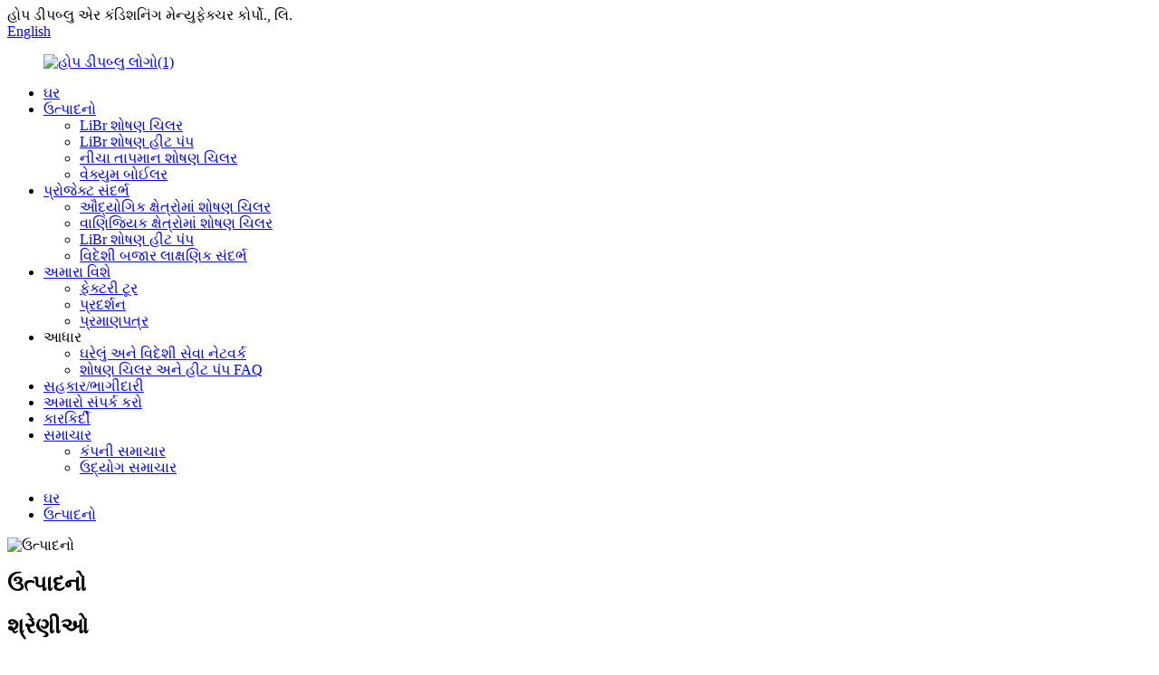

--- FILE ---
content_type: text/html
request_url: http://gu.deepbluechiller.com/products/
body_size: 17076
content:
<!DOCTYPE html> <html dir="ltr" lang="gu"> <head> <meta charset="UTF-8"/> <meta http-equiv="Content-Type" content="text/html; charset=UTF-8" /> <!-- Google tag (gtag.js) --> <script async src="https://www.googletagmanager.com/gtag/js?id=G-HN3TDM7RF4"></script> <script>
  window.dataLayer = window.dataLayer || [];
  function gtag(){dataLayer.push(arguments);}
  gtag('js', new Date());

  gtag('config', 'G-HN3TDM7RF4');
</script>  <title>પ્રોડક્ટ્સ ફેક્ટરી - ચાઇના પ્રોડક્ટ્સ મેન્યુફેક્ચરર્સ, સપ્લાયર્સ</title> <meta name="viewport" content="width=device-width,initial-scale=1,minimum-scale=1,maximum-scale=1,user-scalable=no"> <link rel="apple-touch-icon-precomposed" href=""> <meta name="format-detection" content="telephone=no"> <meta name="apple-mobile-web-app-capable" content="yes"> <meta name="apple-mobile-web-app-status-bar-style" content="black"> <link href="//cdn.globalso.com/deepbluechiller/style/global/style.css" rel="stylesheet" onload="this.onload=null;this.rel='stylesheet'"> <link href="//cdn.globalso.com/deepbluechiller/style/public/public.css" rel="stylesheet" onload="this.onload=null;this.rel='stylesheet'">  <link rel="shortcut icon" href="https://cdn.globalso.com/deepbluechiller/0449b7e8.png" /> <meta name="description" content="ઉત્પાદનો માટે વિશ્વસનીય ચાઇના ઉત્પાદક, સપ્લાયર અથવા ફેક્ટરી શોધી રહ્યાં છો?અમારી વિશ્વસનીય ટીમ કરતાં આગળ ન જુઓ.અમે ઉચ્ચ-ગુણવત્તાવાળા ઉત્પાદનો અને અસાધારણ ગ્રાહક સેવા પ્રદાન કરીએ છીએ.આજે જ અમારો સંપર્ક કરો." /> <meta name="keywords" content="ઉત્પાદનો ખરીદો, ઉત્પાદનો ખરીદો, ઓનલાઈન ઉત્પાદનો, પરવડે તેવા ઉત્પાદનો, ટોચના રેટેડ ઉત્પાદનો, ઉચ્ચ ગુણવત્તાવાળા ઉત્પાદનો, શ્રેષ્ઠ ઉત્પાદનો, ડિસ્કાઉન્ટ ઉત્પાદનો" />  <link rel="canonical" href="https://www.deepbluechiller.com/products/" />  <link href="//cdn.globalso.com/hide_search.css" rel="stylesheet"/><link href="//www.deepbluechiller.com/style/gu.html.css" rel="stylesheet"/><link rel="alternate" hreflang="gu" href="http://gu.deepbluechiller.com/" /></head> <body>     <!--<div id="ajax-loading-screen"><span class="mask-top"></span><span class="mask-right"></span><span class="mask-bottom"></span><span class="mask-left"></span></div>--> <div class="container">     <!-- web_head start -->     <header class="web_head">     <div class="head_top">         <div class="layout flex_row">              <div class="head_title"><span>હોપ ડીપબ્લુ એર કંડિશનિંગ મેન્યુફેક્ચર કોર્પો., લિ.</span></div>              <div class="head_right">                 <div id="btn-search" class="btn--search"></div>                 <!--change-language-->                 <div class="change-language ensemble">   <div class="change-language-info">     <div class="change-language-title medium-title">        <div class="language-flag language-flag-en"><a href="https://www.deepbluechiller.com/"><b class="country-flag"></b><span>English</span> </a></div>        <b class="language-icon"></b>      </div> 	<div class="change-language-cont sub-content">         <div class="empty"></div>     </div>   </div> </div> <!--theme325-->                <!--change-language-->              </div>         </div>     </div>     <div class="head_bottom">       <div class="head_layout layout">         <figure class="logo"> <a href="/">			<img src="https://cdn.globalso.com/deepbluechiller/4db92b6e.png" alt="હોપ ડીપબ્લુ લોગો(1)"> 				</a></figure>         <nav class="nav_wrap">           <ul class="head_nav">             <li><a href="/">ઘર</a></li> <li class="nav-current"><a href="/products/">ઉત્પાદનો</a> <ul class="sub-menu"> 	<li><a href="/libr-absorption-chiller/">LiBr શોષણ ચિલર</a></li> 	<li><a href="/libr-absorption-heat-pump/">LiBr શોષણ હીટ પંપ</a></li> 	<li><a href="/low-temperature-absorption-chiller/">નીચા તાપમાન શોષણ ચિલર</a></li> 	<li><a href="/vacuum-boiler/">વેક્યુમ બોઈલર</a></li> </ul> </li> <li><a href="/solution/">પ્રોજેક્ટ સંદર્ભ</a> <ul class="sub-menu"> 	<li><a href="/solution_catalog/absorption-chiller-in-industrial-fields/">ઔદ્યોગિક ક્ષેત્રોમાં શોષણ ચિલર</a></li> 	<li><a href="/solution_catalog/absorption-chiller-in-commercial-fields/">વાણિજ્યિક ક્ષેત્રોમાં શોષણ ચિલર</a></li> 	<li><a href="/solution_catalog/libr-absorption-heat-pump/">LiBr શોષણ હીટ પંપ</a></li> 	<li><a href="/solution_catalog/overseas-market-typical-reference/">વિદેશી બજાર લાક્ષણિક સંદર્ભ</a></li> </ul> </li> <li><a href="/about-us/">અમારા વિશે</a> <ul class="sub-menu"> 	<li><a href="/factory-tour/">ફેક્ટરી ટૂર</a></li> 	<li><a href="/exhibition/">પ્રદર્શન</a></li> 	<li><a href="/certificate/">પ્રમાણપત્ર</a></li> </ul> </li> <li><a>આધાર</a> <ul class="sub-menu"> 	<li><a href="/domestic-and-overseas-service-network/">ઘરેલું અને વિદેશી સેવા નેટવર્ક</a></li> 	<li><a href="/faqs/">શોષણ ચિલર અને હીટ પંપ FAQ</a></li> </ul> </li> <li><a href="/cooperationpartnership/">સહકાર/ભાગીદારી</a></li> <li><a href="/contact-us/">અમારો સંપર્ક કરો</a></li> <li><a href="/career/">કારકિર્દી</a></li> <li><a href="/news/">સમાચાર</a> <ul class="sub-menu"> 	<li><a href="/news_catalog/company-news/">કંપની સમાચાર</a></li> 	<li><a href="/news_catalog/industry-news/">ઉદ્યોગ સમાચાર</a></li> </ul> </li>           </ul>         </nav>       </div>     </div>   </header>     <!--// web_head end -->    <!-- sys_sub_head -->    <section class="sys_sub_head">      <section class="path_bar">       <ul class="layout">          <li> <a itemprop="breadcrumb" href="/">ઘર</a></li><li> <a href="#">ઉત્પાદનો</a></li>       </ul>     </section>     <div class="head_bn_item"><img src="//cdn.globalso.com/deepbluechiller/style/global/img/demo/page_banner.jpg" alt="ઉત્પાદનો"></div>      <h1 class="pagnation_title">ઉત્પાદનો</h1>   </section>  <section class="web_main page_main">   <div class="layout">     <aside class="aside">   <section class="aside-wrap">     <section class="side-widget">     <div class="side-tit-bar">         <h2 class="side-tit">શ્રેણીઓ</h2>     </div>     <ul class="side-cate">       <li><a href="/libr-absorption-chiller/">LiBr શોષણ ચિલર</a></li> <li><a href="/libr-absorption-heat-pump/">LiBr શોષણ હીટ પંપ</a></li> <li><a href="/low-temperature-absorption-chiller/">નીચા તાપમાન શોષણ ચિલર</a></li> <li><a href="/vacuum-boiler/">વેક્યુમ બોઈલર</a></li>     </ul>   </section>   <div class="side-widget"> 	 <div class="side-product-items">               <div class="items_content">                <div class="side_slider">                     <ul class="swiper-wrapper"> 				                   <li class="swiper-slide gm-sep side_product_item">                     <figure > <a href="/low-temp-absorption-chiller-3-product/" class="item-img"><img src="https://cdn.globalso.com/deepbluechiller/Low-temp.-chiller-22.jpg" alt="નીચું તાપમાન.શોષણ ચિલર"></a>                       <figcaption>                         <h3 class="item_title"><a href="/low-temp-absorption-chiller-3-product/">નીચું તાપમાન.શોષણ ચિલર</a></h3>                        </figcaption>                     </figure> 					</li> 					                   <li class="swiper-slide gm-sep side_product_item">                     <figure > <a href="/steam-libr-absorption-chiller-6-product/" class="item-img"><img src="https://cdn.globalso.com/deepbluechiller/Steam-Fired-Aborption-Chiller-2-300x3004.jpg" alt="સ્ટીમ LiBr શોષણ ચિલર"></a>                       <figcaption>                         <h3 class="item_title"><a href="/steam-libr-absorption-chiller-6-product/">સ્ટીમ LiBr શોષણ ચિલર</a></h3>                        </figcaption>                     </figure> 					</li> 					                   <li class="swiper-slide gm-sep side_product_item">                     <figure > <a href="/multi-energy-libr-absorption-chiller-3-product/" class="item-img"><img src="https://cdn.globalso.com/deepbluechiller/Flue-gas-absorption-chiller-300x3002.jpg" alt="મલ્ટી એનર્જી LiBr શોષણ ચિલર"></a>                       <figcaption>                         <h3 class="item_title"><a href="/multi-energy-libr-absorption-chiller-3-product/">મલ્ટી એનર્જી LiBr શોષણ...</a></h3>                        </figcaption>                     </figure> 					</li> 					                   <li class="swiper-slide gm-sep side_product_item">                     <figure > <a href="/low-temp-absorption-chiller-2-product/" class="item-img"><img src="https://cdn.globalso.com/deepbluechiller/Low-temp.-chiller-2-300x3001.jpg" alt="નીચું તાપમાન.શોષણ ચિલર"></a>                       <figcaption>                         <h3 class="item_title"><a href="/low-temp-absorption-chiller-2-product/">નીચું તાપમાન.શોષણ ચિલર</a></h3>                        </figcaption>                     </figure> 					</li> 					                   <li class="swiper-slide gm-sep side_product_item">                     <figure > <a href="/hot-water-absorption-chiller-2-product/" class="item-img"><img src="https://cdn.globalso.com/deepbluechiller/1131bb82-300x3001.jpg" alt="ગરમ પાણી શોષણ ચિલર"></a>                       <figcaption>                         <h3 class="item_title"><a href="/hot-water-absorption-chiller-2-product/">ગરમ પાણી શોષણ ચિલર</a></h3>                        </figcaption>                     </figure> 					</li> 					                   <li class="swiper-slide gm-sep side_product_item">                     <figure > <a href="/steam-libr-absorption-chiller-5-product/" class="item-img"><img src="https://cdn.globalso.com/deepbluechiller/Steam-Fired-Aborption-Chiller-2-300x3003.jpg" alt="સ્ટીમ LiBr શોષણ ચિલર"></a>                       <figcaption>                         <h3 class="item_title"><a href="/steam-libr-absorption-chiller-5-product/">સ્ટીમ LiBr શોષણ ચિલર</a></h3>                        </figcaption>                     </figure> 					</li> 					                   <li class="swiper-slide gm-sep side_product_item">                     <figure > <a href="/hot-water-absorption-heat-pump-3-product/" class="item-img"><img src="https://cdn.globalso.com/deepbluechiller/Hot-Water-Absorption-Heat-Pump-3-300x3001.jpg" alt="ગરમ પાણી શોષણ હીટ પંપ"></a>                       <figcaption>                         <h3 class="item_title"><a href="/hot-water-absorption-heat-pump-3-product/">ગરમ પાણી શોષણ હીટ પંપ</a></h3>                        </figcaption>                     </figure> 					</li> 					                   <li class="swiper-slide gm-sep side_product_item">                     <figure > <a href="/steam-absorption-heat-pump-3-product/" class="item-img"><img src="https://cdn.globalso.com/deepbluechiller/2.1.2-Steam-Absorption-Heat-Pump-1-300x3002.jpg" alt="વરાળ શોષણ હીટ પંપ"></a>                       <figcaption>                         <h3 class="item_title"><a href="/steam-absorption-heat-pump-3-product/">વરાળ શોષણ હીટ પંપ</a></h3>                        </figcaption>                     </figure> 					</li> 					                </ul> 				 </div>                 <div class="btn-prev"></div>                 <div class="btn-next"></div>               </div>             </div>    </div>           </section> </aside>    <section class="main"> <div></div>       <div class="product-list">   <ul class="product_list_items">    <li class="product_list_item">             <figure>               <span class="item_img"><img src="https://cdn.globalso.com/deepbluechiller/Natural-Gas-Absorption-Chiller-1-300x200.jpg" alt="કુદરતી ગેસ શોષણ ચિલર"><a href="/natural-gas-absorption-chiller-product/" title="Natural Gas Absorption Chiller"></a> </span>               <figcaption> 			  <div class="item_information">                      <h3 class="item_title"><a href="/natural-gas-absorption-chiller-product/" title="Natural Gas Absorption Chiller">કુદરતી ગેસ શોષણ ચિલર</a></h3>                 <div class="item_info"><p>કુદરતી ગેસ LiBr શોષણ ચિલર (હીટર) એક પ્રકાર છે<strong>કુદરતી ગેસ, કોલ ગેસ, બાયોગેસ, બળતણ તેલ વગેરે દ્વારા સંચાલિત રેફ્રિજરેશન (હીટિંગ) સાધનો</strong>.LiBr જલીય દ્રાવણનો ઉપયોગ ફરતા કામ કરતા પ્રવાહી તરીકે થાય છે, જેમાં LiBr દ્રાવણનો ઉપયોગ શોષક તરીકે થાય છે અને પાણી રેફ્રિજન્ટ તરીકે વપરાય છે.ચિલરમાં મુખ્યત્વે HTG, LTG, કન્ડેન્સર, બાષ્પીભવન કરનાર, શોષક, ઉચ્ચ-ટેમ્પ હીટ એક્સ્ચેન્જર, લો-ટેમ્પ હીટ એક્સ્ચેન્જર, ઓટો પર્જ ડિવાઇસ, બર્નર, વેક્યુમ પંપ અને તૈયાર પંપનો સમાવેશ થાય છે.</p> <p>નીચે આ પ્રોડક્ટનું નવીનતમ બ્રોશર અને અમારી કંપની પ્રોફાઇલ જોડાયેલ છે.</p> </div>                 </div>                 <div class="product_btns">                   <a href="javascript:" class="priduct_btn_inquiry add_email12">તપાસ</a><a href="/natural-gas-absorption-chiller-product/" class="priduct_btn_detail">વિગત</a>                 </div>               </figcaption>             </figure>           </li>    <li class="product_list_item">             <figure>               <span class="item_img"><img src="https://cdn.globalso.com/deepbluechiller/Small-Hot-Water-Chiller-12-300x200.jpg" alt="નાનું ગરમ ​​પાણી શોષણ ચિલર"><a href="/small-hot-water-absorption-chiller-product/" title="Small Hot Water Absorption Chiller"></a> </span>               <figcaption> 			  <div class="item_information">                      <h3 class="item_title"><a href="/small-hot-water-absorption-chiller-product/" title="Small Hot Water Absorption Chiller">નાનું ગરમ ​​પાણી શોષણ ચિલર</a></h3>                 <div class="item_info">1. ઇન્ટરલોક મિકેનિકલ અને ઇલેક્ટ્રિકલ એન્ટિ-ફ્રીઝિંગ સિસ્ટમ: મલ્ટી-એન્ટિ-ફ્રીઝિંગ પ્રોટેક્શન સંકલિત એન્ટિ-ફ્રીઝિંગ સિસ્ટમમાં નીચેના ગુણો છે: બાષ્પીભવક માટે નીચી પ્રાથમિક સ્પ્રેયર ડિઝાઇન, એક ઇન્ટરલોક મિકેનિઝમ જે બાષ્પીભવનના ગૌણ સ્પ્રેયરને ઠંડું પુરવઠા સાથે જોડે છે. પાણી અને ઠંડકનું પાણી, પાઈપ બ્લોકેજ નિવારણ ઉપકરણ, બે-હાયરાચી ચિલ્ડ વોટર ફ્લો સ્વીચ, ઠંડુ પાણી પંપ અને કૂલિંગ વોટર પંપ માટે રચાયેલ ઇન્ટરલોક મિકેનિઝમ.છ ...</div>                 </div>                 <div class="product_btns">                   <a href="javascript:" class="priduct_btn_inquiry add_email12">તપાસ</a><a href="/small-hot-water-absorption-chiller-product/" class="priduct_btn_detail">વિગત</a>                 </div>               </figcaption>             </figure>           </li>    <li class="product_list_item">             <figure>               <span class="item_img"><img src="https://cdn.globalso.com/deepbluechiller/Vapor-Absorption-Chiller-1-300x200.jpg" alt="બાષ્પ શોષણ ચિલર"><a href="/vapor-absorption-chiller-product/" title="Vapor Absorption Chiller"></a> </span>               <figcaption> 			  <div class="item_information">                      <h3 class="item_title"><a href="/vapor-absorption-chiller-product/" title="Vapor Absorption Chiller">બાષ્પ શોષણ ચિલર</a></h3>                 <div class="item_info"><p>વેપર ફાયર LiBr શોષણ ચિલર એ વરાળની ગરમી દ્વારા સંચાલિત રેફ્રિજરેશન સાધનોનો એક પ્રકાર છે, જેમાં LiBr દ્રાવણનો શોષક તરીકે ઉપયોગ થાય છે અને પાણી રેફ્રિજન્ટ તરીકે વપરાય છે.એકમ મુખ્ય HTG, LTG, કન્ડેન્સર, બાષ્પીભવક, શોષક, ઉચ્ચ તાપમાન HX, નીચા તાપમાનથી બનેલું છે.એચએક્સ, કન્ડેન્સેટ વોટર એચએક્સ, ઓટો પર્જ ડિવાઇસ, વેક્યૂમ પંપ, તૈયાર પંપ વગેરે.</p> <p>નીચે આ પ્રોડક્ટનું નવીનતમ બ્રોશર અને અમારી કંપની પ્રોફાઇલ જોડાયેલ છે.</p> </div>                 </div>                 <div class="product_btns">                   <a href="javascript:" class="priduct_btn_inquiry add_email12">તપાસ</a><a href="/vapor-absorption-chiller-product/" class="priduct_btn_detail">વિગત</a>                 </div>               </figcaption>             </figure>           </li>    <li class="product_list_item">             <figure>               <span class="item_img"><img src="https://cdn.globalso.com/deepbluechiller/Solar-Absorption-Chiller-1-300x281.png" alt="સૌર શોષણ ચિલર"><a href="/solar-absorption-chiller-product/" title="Solar Absorption Chiller"></a> </span>               <figcaption> 			  <div class="item_information">                      <h3 class="item_title"><a href="/solar-absorption-chiller-product/" title="Solar Absorption Chiller">સૌર શોષણ ચિલર</a></h3>                 <div class="item_info"><p>સૌર શોષણ ચિલર એ એક ઉપકરણ છે જે LiBr અને પાણી વચ્ચેની રાસાયણિક પ્રતિક્રિયા દ્વારા ઠંડક પ્રાપ્ત કરવા માટે પ્રાથમિક સ્ત્રોત તરીકે સૌર ઊર્જાનો ઉપયોગ કરે છે.સૌર સંગ્રાહકો સૌર ઊર્જાને થર્મલ ઊર્જામાં રૂપાંતરિત કરે છે, જેનો ઉપયોગ જનરેટરમાં સોલ્યુશનને ગરમ કરવા માટે થાય છે, જેના કારણે LiBr અને પાણી અલગ થઈ જાય છે.પાણીની વરાળ કન્ડેન્સરમાં પ્રવેશે છે, જ્યાં તેને ઠંડુ કરવામાં આવે છે અને પછી ઠંડક માટે ગરમીને શોષવા માટે બાષ્પીભવકમાં જાય છે.ત્યારબાદ, તે LiBr શોષક દ્વારા શોષાય છે, ઠંડક ચક્રને પૂર્ણ કરે છે.સૌર લિથિયમ બ્રોમાઇડ શોષણ ચિલર તેની પર્યાવરણીય મિત્રતા અને ઉર્જા કાર્યક્ષમતા દ્વારા વર્ગીકૃત થયેલ છે, જે તેને વિપુલ પ્રમાણમાં સૂર્યપ્રકાશ અને ઠંડકની જરૂરિયાતવાળા વિસ્તારોમાં વ્યાપકપણે ઉપયોગમાં લેવાય છે.તે અત્યંત કાર્યક્ષમ અને ટકાઉ ઠંડક ઉકેલ છે.</p> <p> </p> <p> </p> <p> </p> </div>                 </div>                 <div class="product_btns">                   <a href="javascript:" class="priduct_btn_inquiry add_email12">તપાસ</a><a href="/solar-absorption-chiller-product/" class="priduct_btn_detail">વિગત</a>                 </div>               </figcaption>             </figure>           </li>    <li class="product_list_item">             <figure>               <span class="item_img"><img src="https://cdn.globalso.com/deepbluechiller/e79ac50448ad200faa109e45312615d-300x300.png" alt="સંપૂર્ણપણે પ્રિમિક્સ કરેલ વધારાનું લો NOx વેક્યુમ વોટર બોઈલર"><a href="/fully-premixed-extra-low-nox-vacuum-water-heater-product/" title="Fully Premixed Extra Low NOx Vacuum Water Boiler"></a> </span>               <figcaption> 			  <div class="item_information">                      <h3 class="item_title"><a href="/fully-premixed-extra-low-nox-vacuum-water-heater-product/" title="Fully Premixed Extra Low NOx Vacuum Water Boiler">સંપૂર્ણપણે પ્રિમિક્સ કરેલ વધારાનું લો NOx વેક્યુમ વોટર બોઈલર</a></h3>                 <div class="item_info"><p>&quot;<strong>સંપૂર્ણપણે પ્રિમિક્સ કરેલ વધારાનું લો NOx વેક્યુમ વોટર બોઈલર</strong>&quot;વેક્યુમ વોટર બોઈલર&quot; ને અપગ્રેડ કરવા અને પુનરાવર્તિત કરવા માટે &quot;હોપ ડીપબ્લુ માઈક્રો ફ્લેમ લો ટેમ્પરેચર કમ્બશન ટેકનોલોજી&quot; નો ઉપયોગ કરે છે, જે ઉત્પાદન અને સંચાલન ખર્ચ ઘટાડે છે અને સુરક્ષા સુનિશ્ચિત કરવાના આધાર હેઠળ યુનિટની કાર્યક્ષમતામાં સુધારો કરે છે.</p> </div>                 </div>                 <div class="product_btns">                   <a href="javascript:" class="priduct_btn_inquiry add_email12">તપાસ</a><a href="/fully-premixed-extra-low-nox-vacuum-water-heater-product/" class="priduct_btn_detail">વિગત</a>                 </div>               </figcaption>             </figure>           </li>    <li class="product_list_item">             <figure>               <span class="item_img"><img src="https://cdn.globalso.com/deepbluechiller/beee91caec480689b8c7f401952c89d-300x242.png" alt="યુટ્રલ લો NOx વેક્યુમ હોટ વોટર બોઈલર"><a href="/utral-low-nox-vacuum-hot-water-boiler-product/" title="Utral Low NOx Vacuum Hot Water Boiler"></a> </span>               <figcaption> 			  <div class="item_information">                      <h3 class="item_title"><a href="/utral-low-nox-vacuum-hot-water-boiler-product/" title="Utral Low NOx Vacuum Hot Water Boiler">યુટ્રલ લો NOx વેક્યુમ હોટ વોટર બોઈલર</a></h3>                 <div class="item_info"><p>આશા છે કે ડીપબ્લુએ સફળતાપૂર્વક કન્ડેન્સેટ વિકસાવ્યું છે<strong>નીચા NOx વેક્યૂમ ગરમ પાણીનું બોઈલર</strong>, જેની કાર્યક્ષમતા 104% સુધી પહોંચી શકે છે.કન્ડેન્સેટ વેક્યૂમ હોટ વોટર બોઈલર પ્રમાણભૂત વેક્યૂમ હોટ વોટર બોઈલર પર એક્ઝોસ્ટ કન્ડેન્સર ઉમેરે છે જેથી એક્ઝોસ્ટ ગેસમાંથી સંવેદનશીલ ગરમી અને પાણીની વરાળમાંથી સુપ્ત ગરમીને રિસાયકલ કરી શકાય, જેથી તે એક્ઝોસ્ટ ઉત્સર્જન તાપમાનને ઘટાડી શકે અને બોઈલરના ફરતા પાણીને ગરમ કરવા ગરમીને રિસાયકલ કરી શકે. , દેખીતી રીતે બોઈલરની કાર્યક્ષમતામાં સુધારો.</p> </div>                 </div>                 <div class="product_btns">                   <a href="javascript:" class="priduct_btn_inquiry add_email12">તપાસ</a><a href="/utral-low-nox-vacuum-hot-water-boiler-product/" class="priduct_btn_detail">વિગત</a>                 </div>               </figcaption>             </figure>           </li>    <li class="product_list_item">             <figure>               <span class="item_img"><img src="https://cdn.globalso.com/deepbluechiller/Direct-Fired-Absorption-Chiller-300x300.jpg" alt="ડાયરેક્ટ ફાયર્ડ એબ્સોર્પ્શન ચિલર"><a href="/direct-fired-absorption-chiller-product/" title="Direct Fired Absorption Chiller"></a> </span>               <figcaption> 			  <div class="item_information">                      <h3 class="item_title"><a href="/direct-fired-absorption-chiller-product/" title="Direct Fired Absorption Chiller">ડાયરેક્ટ ફાયર્ડ એબ્સોર્પ્શન ચિલર</a></h3>                 <div class="item_info"><p>ડાયરેક્ટ ફાયર્ડ LiBr શોષણ ચિલર (હીટર) એક પ્રકાર છે<strong>કુદરતી ગેસ, કોલ ગેસ, બાયોગેસ, બળતણ તેલ વગેરે દ્વારા સંચાલિત રેફ્રિજરેશન (હીટિંગ) સાધનો</strong>.LiBr જલીય દ્રાવણનો ઉપયોગ ફરતા કામ કરતા પ્રવાહી તરીકે થાય છે, જેમાં LiBr દ્રાવણનો ઉપયોગ શોષક તરીકે થાય છે અને પાણી રેફ્રિજન્ટ તરીકે વપરાય છે.<br />ચિલરમાં મુખ્યત્વે HTG, LTG, કન્ડેન્સર, બાષ્પીભવન કરનાર, શોષક, ઉચ્ચ-ટેમ્પ હીટ એક્સ્ચેન્જર, લો-ટેમ્પ હીટ એક્સ્ચેન્જર, ઓટો પર્જ ડિવાઇસ, બર્નર, વેક્યુમ પંપ અને તૈયાર પંપનો સમાવેશ થાય છે.</p> <p>નીચે આ પ્રોડક્ટનું નવીનતમ બ્રોશર અને અમારી કંપની પ્રોફાઇલ જોડાયેલ છે.</p> </div>                 </div>                 <div class="product_btns">                   <a href="javascript:" class="priduct_btn_inquiry add_email12">તપાસ</a><a href="/direct-fired-absorption-chiller-product/" class="priduct_btn_detail">વિગત</a>                 </div>               </figcaption>             </figure>           </li>    <li class="product_list_item">             <figure>               <span class="item_img"><img src="https://cdn.globalso.com/deepbluechiller/Steam-Fired-Aborption-Chiller-2-300x300.jpg" alt="સ્ટીમ LiBr શોષણ ચિલર"><a href="/steam-libr-absorption-chiller-product/" title="Steam LiBr Absorption Chiller"></a> </span>               <figcaption> 			  <div class="item_information">                      <h3 class="item_title"><a href="/steam-libr-absorption-chiller-product/" title="Steam LiBr Absorption Chiller">સ્ટીમ LiBr શોષણ ચિલર</a></h3>                 <div class="item_info"><p>સ્ટીમ ફાયર LiBr શોષણ ચિલર એક પ્રકારનું છે<strong>વરાળ ગરમી દ્વારા સંચાલિત રેફ્રિજરેશન સાધનો</strong>, જેમાં LiBr દ્રાવણનો ઉપયોગ શોષક તરીકે થાય છે અને પાણી રેફ્રિજન્ટ તરીકે વપરાય છે.એકમ મુખ્ય HTG, LTG, કન્ડેન્સર, બાષ્પીભવક, શોષક, ઉચ્ચ તાપમાન HX, નીચા તાપમાનથી બનેલું છે.એચએક્સ, કન્ડેન્સેટ વોટર એચએક્સ, ઓટો પર્જ ડિવાઇસ, વેક્યૂમ પંપ, તૈયાર પંપ વગેરે.</p> <p>નીચે આ પ્રોડક્ટનું નવીનતમ બ્રોશર અને અમારી કંપની પ્રોફાઇલ જોડાયેલ છે.</p> </div>                 </div>                 <div class="product_btns">                   <a href="javascript:" class="priduct_btn_inquiry add_email12">તપાસ</a><a href="/steam-libr-absorption-chiller-product/" class="priduct_btn_detail">વિગત</a>                 </div>               </figcaption>             </figure>           </li>    <li class="product_list_item">             <figure>               <span class="item_img"><img src="https://cdn.globalso.com/deepbluechiller/Flue-gas-absorption-chiller-300x300.jpg" alt="મલ્ટી એનર્જી LiBr શોષણ ચિલર"><a href="/multi-energy-libr-absorption-chiller-product/" title="Multi Energy LiBr Absorption Chiller"></a> </span>               <figcaption> 			  <div class="item_information">                      <h3 class="item_title"><a href="/multi-energy-libr-absorption-chiller-product/" title="Multi Energy LiBr Absorption Chiller">મલ્ટી એનર્જી LiBr શોષણ ચિલર</a></h3>                 <div class="item_info"><p>મલ્ટી એનર્જી LiBr શોષણ ચિલર છે<strong>ઘણી ઊર્જા દ્વારા સંચાલિત રેફ્રિજરેશન સાધનોનો એક પ્રકાર</strong>, જેમ કે સૌર ઉર્જા, એક્ઝોસ્ટ/ફ્લુ ગેસ, વરાળ અને ગરમ પાણી, જેમાં LiBr સોલ્યુશનનો ઉપયોગ શોષક તરીકે થાય છે અને પાણી રેફ્રિજન્ટ છે.એકમ મુખ્ય HTG, LTG, કન્ડેન્સર, બાષ્પીભવક, શોષક, ઉચ્ચ તાપમાન HX, નીચા તાપમાનથી બનેલું છે.એચએક્સ, કન્ડેન્સેટ વોટર એચએક્સ, ઓટો પર્જ ડિવાઇસ, વેક્યૂમ પંપ, તૈયાર પંપ વગેરે.</p> <p>નીચે અમારી કંપનીની નવીનતમ પ્રોફાઇલ જોડાયેલ છે.</p> </div>                 </div>                 <div class="product_btns">                   <a href="javascript:" class="priduct_btn_inquiry add_email12">તપાસ</a><a href="/multi-energy-libr-absorption-chiller-product/" class="priduct_btn_detail">વિગત</a>                 </div>               </figcaption>             </figure>           </li>    <li class="product_list_item">             <figure>               <span class="item_img"><img src="https://cdn.globalso.com/deepbluechiller/Heat-pump-1-300x300.jpg" alt="LiBr શોષણ હીટ પંપ"><a href="/libr-absorption-heat-pump-product/" title="LiBr Absorption Heat Pump"></a> </span>               <figcaption> 			  <div class="item_information">                      <h3 class="item_title"><a href="/libr-absorption-heat-pump-product/" title="LiBr Absorption Heat Pump">LiBr શોષણ હીટ પંપ</a></h3>                 <div class="item_info"><p>LiBr શોષણ હીટ પંપ એ ગરમીથી ચાલતું ઉપકરણ છે, જે<strong>એલટી (નીચા તાપમાન) કચરાની ગરમીને એચટી (ઉચ્ચ તાપમાન) ઉષ્મા સ્ત્રોતોમાં રિસાયકલ અને ટ્રાન્સફર કરે છે</strong>પ્રોસેસ હીટિંગ અથવા ડિસ્ટ્રિક્ટ હીટિંગના હેતુ માટે.પરિભ્રમણ પદ્ધતિ અને કામગીરીની સ્થિતિના આધારે તેને વર્ગ I અને વર્ગ II માં વર્ગીકૃત કરી શકાય છે.</p> <p>નીચે આ પ્રોડક્ટનું નવીનતમ બ્રોશર અને અમારી કંપની પ્રોફાઇલ જોડાયેલ છે.</p> </div>                 </div>                 <div class="product_btns">                   <a href="javascript:" class="priduct_btn_inquiry add_email12">તપાસ</a><a href="/libr-absorption-heat-pump-product/" class="priduct_btn_detail">વિગત</a>                 </div>               </figcaption>             </figure>           </li>    <li class="product_list_item">             <figure>               <span class="item_img"><img src="https://cdn.globalso.com/deepbluechiller/Low-temp.-chiller-2-300x300.jpg" alt="નીચું તાપમાન.શોષણ ચિલર"><a href="/low-temp-absorption-chiller-product/" title="Low Temp. Absorption Chiller"></a> </span>               <figcaption> 			  <div class="item_information">                      <h3 class="item_title"><a href="/low-temp-absorption-chiller-product/" title="Low Temp. Absorption Chiller">નીચું તાપમાન.શોષણ ચિલર</a></h3>                 <div class="item_info"><p><strong>કાર્ય સિદ્ધાંત</strong><br />પ્રવાહી બાષ્પીભવન એ તબક્કો બદલવાની અને ગરમી શોષણની પ્રક્રિયા છે.<strong>નીચું દબાણ, નીચું બાષ્પીભવન.</strong><br />ઉદાહરણ તરીકે, એક વાતાવરણીય દબાણ હેઠળ, પાણીનું બાષ્પીભવન તાપમાન 100°C છે, અને 0.00891 વાતાવરણીય દબાણ પર, પાણીનું બાષ્પીભવન તાપમાન ઘટીને 5°C થઈ જશે.જો નીચા-દબાણનું વાતાવરણ સ્થાપિત કરી શકાય અને પાણીનો ઉપયોગ બાષ્પીભવનના માધ્યમ તરીકે થાય, તો વર્તમાન દબાણને અનુરૂપ સંતૃપ્તિ તાપમાન સાથે નીચા-તાપમાનનું પાણી મેળવી શકાય છે.જો પ્રવાહી પાણી સતત પૂરું પાડી શકાય, અને નીચા દબાણને સ્થિર રીતે જાળવી શકાય, તો જરૂરી તાપમાનનું નીચું-તાપમાન પાણી સતત પૂરું પાડી શકાય.<br /> <strong>LiBr શોષણ ચિલર</strong>, LiBr સોલ્યુશનની લાક્ષણિકતાઓના આધારે, વરાળ, ગેસ, ગરમ પાણી અને અન્ય માધ્યમોની ગરમીને ડ્રાઇવિંગ સ્ત્રોત તરીકે લે છે, અને શૂન્યાવકાશ સાધન ચક્રમાં બાષ્પીભવન, શોષણ, રેફ્રિજન્ટ પાણીનું ઘનીકરણ અને સોલ્યુશન બનાવવાની પ્રક્રિયાને અનુભવે છે, જેથી રેફ્રિજન્ટ પાણીની નીચા તાપમાને બાષ્પીભવન પ્રક્રિયા ચાલુ રહી શકે.તેનો અર્થ એ છે કે ગરમીના સ્ત્રોત દ્વારા સંચાલિત નીચા તાપમાને ઠંડુ પાણી સતત પ્રદાન કરવાનું કાર્ય અનુભવી શકાય છે.</p> <p>નીચે અમારી કંપનીની નવીનતમ પ્રોફાઇલ જોડાયેલ છે.</p> </div>                 </div>                 <div class="product_btns">                   <a href="javascript:" class="priduct_btn_inquiry add_email12">તપાસ</a><a href="/low-temp-absorption-chiller-product/" class="priduct_btn_detail">વિગત</a>                 </div>               </figcaption>             </figure>           </li>    <li class="product_list_item">             <figure>               <span class="item_img"><img src="https://cdn.globalso.com/deepbluechiller/1131bb82-300x300.jpg" alt="ગરમ પાણી શોષણ ચિલર"><a href="/hot-water-absorption-chiller-product/" title="Hot Water Absorption Chiller"></a> </span>               <figcaption> 			  <div class="item_information">                      <h3 class="item_title"><a href="/hot-water-absorption-chiller-product/" title="Hot Water Absorption Chiller">ગરમ પાણી શોષણ ચિલર</a></h3>                 <div class="item_info"><p>આ<strong>ગરમ પાણીનો પ્રકાર LiBr શોષણ ચિલર</strong>ગરમ પાણી સંચાલિત રેફ્રિજરેશન યુનિટ છે.તે લિથિયમ બ્રોમાઇડ (LiBr) ના જલીય દ્રાવણને સાયકલ ચલાવવાના માધ્યમ તરીકે અપનાવે છે.LiBr સોલ્યુશન શોષક તરીકે કામ કરે છે અને રેફ્રિજન્ટ તરીકે પાણી.</p> <p>ચિલરમાં મુખ્યત્વે જનરેટર, કન્ડેન્સર, બાષ્પીભવક, શોષક, હીટ એક્સ્ચેન્જર, ઓટો પર્જ ઉપકરણ, વેક્યુમ પંપ અને તૈયાર પંપનો સમાવેશ થાય છે.</p> <p>કાર્યકારી સિદ્ધાંત: બાષ્પીભવકમાં રેફ્રિજન્ટ પાણી ઉષ્મા વાહક નળીની સપાટીથી દૂર બાષ્પીભવન થાય છે.જેમ જેમ ઠંડા પાણીમાં ગરમી ટ્યુબમાંથી દૂર કરવામાં આવે છે, પાણીનું તાપમાન ઘટે છે અને ઠંડક ઉત્પન્ન થાય છે.બાષ્પીભવકમાંથી બાષ્પીભવન કરાયેલ રેફ્રિજન્ટ વરાળ શોષકમાં કેન્દ્રિત દ્રાવણ દ્વારા શોષાય છે અને તેથી દ્રાવણને પાતળું કરવામાં આવે છે.શોષકમાં પાતળું સોલ્યુશન પછી સોલ્યુશન પંપ દ્વારા હીટ એક્સ્ચેન્જરમાં પહોંચાડવામાં આવે છે, જ્યાં સોલ્યુશન ગરમ થાય છે અને સોલ્યુશનનું તાપમાન વધે છે.પછી પાતળું સોલ્યુશન જનરેટરને પહોંચાડવામાં આવે છે, જ્યાં તેને રેફ્રિજન્ટ વરાળ બનાવવા માટે ગરમ પાણીથી ગરમ કરવામાં આવે છે.પછી ઉકેલ એક કેન્દ્રિત ઉકેલ બની જાય છે.હીટ એક્સ્ચેન્જરમાં ગરમી છોડ્યા પછી, કેન્દ્રિત સોલ્યુશનનું તાપમાન ઘટે છે.પછી કેન્દ્રિત દ્રાવણ શોષકમાં પ્રવેશે છે, જ્યાં તે બાષ્પીભવકમાંથી રેફ્રિજન્ટ વરાળને શોષી લે છે, પાતળું દ્રાવણ બની જાય છે અને આગળના ચક્રમાં પ્રવેશ કરે છે.<br />જનરેટર દ્વારા ઉત્પન્ન થતી રેફ્રિજન્ટ વરાળને કન્ડેન્સરમાં ઠંડુ કરવામાં આવે છે અને રેફ્રિજન્ટ વોટર બની જાય છે, જે થ્રોટલ વાલ્વ અથવા યુ-ટાઈપ ટ્યુબ દ્વારા વધુ દબાવવામાં આવે છે અને બાષ્પીભવકને પહોંચાડવામાં આવે છે.બાષ્પીભવન અને રેફ્રિજરેશન પ્રક્રિયા પછી, રેફ્રિજરન્ટ વરાળ આગામી ચક્રમાં પ્રવેશે છે.</p> <p>ઉપરોક્ત ચક્ર સતત રેફ્રિજરેશન પ્રક્રિયા રચવા માટે વારંવાર થાય છે.</p> <p>નીચે આ પ્રોડક્ટનું નવીનતમ બ્રોશર અને અમારી કંપની પ્રોફાઇલ જોડાયેલ છે.</p> </div>                 </div>                 <div class="product_btns">                   <a href="javascript:" class="priduct_btn_inquiry add_email12">તપાસ</a><a href="/hot-water-absorption-chiller-product/" class="priduct_btn_detail">વિગત</a>                 </div>               </figcaption>             </figure>           </li>          </ul>          <div class="page_bar">         <div class="pages"><a href='/products/' class='current'>1</a><a href='/products/page/2/'>2</a><a href="/products/page/2/" >આગળ &gt;</a><a href='/products/page/2/' class='extend' title='The Last Page'>>></a> <span class='current2'>પૃષ્ઠ 1/2</span></div>       </div>       </div>            </section>   </div> </section>  <!-- web_footer start -->   <footer class="web_footer">   <div class="footer_top">      <div class="layout">         <div class="footer_item footer_info wow fadeInUpA animated" data-wow-delay=".2s" data-wow-duration=".8s">              <a class="footer_logo" href="/">			<img src="https://cdn.globalso.com/deepbluechiller/995e9a03.png" alt="ફૂટર_લોગો"> 				</a>              <p class="foot_des">હોપ ડીપબ્લુ એ/સી -<br>લિબર એબ્સોર્પ્શન ચિલરના વ્યવસાયિક ઉત્પાદક<br>અને હીટ પંપ 1997 થી.</p>              <div class="sns">                   		<a target="_blank" href=""><img src="https://cdn.globalso.com/deepbluechiller/f606736a.png" alt="Twitter"></a> 			<a target="_blank" href=""><img src="https://cdn.globalso.com/deepbluechiller/9703f060.png" alt="ફેસબુક"></a> 			<a target="_blank" href=""><img src="https://cdn.globalso.com/deepbluechiller/803f8eb5.png" alt="લિંક્ડિન"></a> 			<a target="_blank" href=""><img src="https://cdn.globalso.com/deepbluechiller/039d3b7b.png" alt="YouTube"></a> 	             </div>         </div>         <div class="footer_item footer_nav wow fadeInUpA animated" data-wow-delay=".4s" data-wow-duration=".8s">             <h2 class="footer_title">સૂચિ</h2>             <ul>                 	<li class="nav-current"><a href="/products/">ઉત્પાદનો</a></li> <li><a href="/solution/">ઉકેલ/કેસો</a></li> <li><a href="/about-us/">અમારા વિશે</a></li>                 </ul>             <ul>                 	<li><a href="/faqs/">પ્રશ્નો</a></li> <li><a href="/contact-us/">અમારો સંપર્ક કરો</a></li> <li><a href="/news/">સમાચાર</a></li>                 </ul>         </div>         <div class="footer_item footer_contact wow fadeInUpA animated" data-wow-delay=".6s" data-wow-duration=".8s">             <h2 class="footer_title">અમારો સંપર્ક કરો</h2>             <ul>                 <li><span>ઈ-મેલ:<a href="mailto:yut@dlhope.com">yut@dlhope.com</a> / <a href="mailto:young@dlhope.com">young@dlhope.com</a></span></li>                 <li><span>મોબ: +86 028-87827362 / +86 15882434819</span></li>                 <li><span>ટેલિફોન: +86 028-87827362</span></li>                 <li><span>પોસ્ટ કોડ: 611731</span></li>             </ul>         </div>      </div>   </div>   <div class="footer_bottom">      <div class="layout">       	<div class="copyright">© કૉપિરાઇટ - 2010-2023 : સર્વાધિકાર સુરક્ષિત.<script type="text/javascript" src="//www.globalso.site/livechat.js"></script>		 <ul class="footer_site">   		<li><a href="/sitemap.xml">સાઇટમેપ</a></li> 		<li>	<a href="https://m.deepbluechiller.com/">AMP મોબાઇલ</a></li>         <li><a href='/odm-non-electric-chiller/' title='ODM Non-Electric Chiller'>ODM નોન-ઈલેક્ટ્રિક ચિલર</a>,  <a href='/industrial-water-chiller-manufacturers/' title='industrial water chiller manufacturers'>ઔદ્યોગિક વોટર ચિલર ઉત્પાદકો</a>,  <a href='/odm-libr-absorption-chiller/' title='ODM Libr absorption chiller'>ODM Libr શોષણ ચિલર</a>,  <a href='/absorption-chiller/' title='Absorption Chiller'>શોષણ ચિલર</a>,  <a href='/china-absorption-chiller/' title='China Absorption Chiller'>ચાઇના શોષણ ચિલર</a>,  <a href='/libr-absorption-chiller-2/' title='Libr Absorption Chiller'>લિબર શોષણ ચિલર</a>, </li> </ul> 	</div>      </div>   </div> </footer>     <!--// web_footer end -->    </div>    <!--// container end --> <aside class="scrollsidebar" id="scrollsidebar">   <div class="side_content">     <div class="side_list">       <header class="hd"><img src="//cdn.globalso.com/title_pic.png" alt="ઓનલાઇન પૂછપરછ"/></header>       <div class="cont">         <li><a class="email" href="javascript:"  >ઈ - મેલ મોકલો</a></li>                                       </div>                   <div class="side_title"><a  class="close_btn"><span>x</span></a></div>     </div>   </div>   <div class="show_btn"></div> </aside>   <ul class="right_nav">     <li>          <div class="iconBox oln_ser">               <img src='//cdn.globalso.com/deepbluechiller/style/global/img/tel.png'>             <h4>ફોન</h4>          </div>          <div class="hideBox">             <div class="hb">                <h5>ટેલ</h5>                <div class="fonttalk">                     <p><a href="tel:+86 028-87827362">+86 028-87827362</a></p>                </div>                <div class="fonttalk">                                     </div>             </div>          </div>       </li>     <li>          <div class="iconBox oln_ser">               <img src='//cdn.globalso.com/deepbluechiller/style/global/img/email.png'>             <h4>ઈ-મેલ</h4>          </div>          <div class="hideBox">             <div class="hb">                <h5>ઈ-મેલ</h5>                <div class="fonttalk">                     <p><a href="mailto:yut@dlhope.com">yut@dlhope.com</a></p>                </div>                <div class="fonttalk">                                     </div>             </div>          </div>       </li>     <li>          <div class="iconBox">             <img src='//cdn.globalso.com/deepbluechiller/style/global/img/whatsapp.png'>             <h4>વોટ્સેપ</h4>          </div>          <div class="hideBox">             <div class="hb">                <h5>વોટ્સેપ</h5>                 <div class="fonttalk">                     <p><a href="https://api.whatsapp.com/send?phone=8615882434819">8615882434819</a></p>                </div>                <div class="fonttalk">                                     </div>             </div>          </div>       </li>      <!--------------TOP按钮------------------>     <li>          <div class="iconBox top">              <img src='//cdn.globalso.com/deepbluechiller/style/global/img/top.png'>             <h4>ટોચ</h4>          </div>     </li>     </ul>  <div class="inquiry-pop-bd">   <div class="inquiry-pop"> <i class="ico-close-pop" onclick="hideMsgPop();"></i>     <script type="text/javascript" src="//www.globalso.site/form.js"></script>   </div> </div> <div class="web-search"> <b id="btn-search-close" class="btn--search-close"></b>   <div style=" width:100%">     <div class="head-search">      <form action="/search.php" method="get">         <input class="search-ipt" name="s" placeholder="Start Typing..." /> 		<input type="hidden" name="cat" value="490"/>         <input class="search-btn" type="submit" value=" " />         <span class="search-attr">શોધવા માટે એન્ટર દબાવો અથવા બંધ કરવા માટે ESC દબાવો</span>       </form>     </div>   </div> </div>  <script type="text/javascript" src="//cdn.globalso.com/deepbluechiller/style/global/js/jquery.min.js"></script>  <script type="text/javascript" src="//cdn.globalso.com/deepbluechiller/style/global/js/common.js"></script> <script type="text/javascript" src="//cdn.globalso.com/deepbluechiller/style/public/public.js"></script>  <!--[if lt IE 9]> <script src="//cdn.globalso.com/deepbluechiller/style/global/js/html5.js"></script> <![endif]--> <script>
function getCookie(name) {
    var arg = name + "=";
    var alen = arg.length;
    var clen = document.cookie.length;
    var i = 0;
    while (i < clen) {
        var j = i + alen;
        if (document.cookie.substring(i, j) == arg) return getCookieVal(j);
        i = document.cookie.indexOf(" ", i) + 1;
        if (i == 0) break;
    }
    return null;
}

function getCookie(name) {
    var arg = name + "=";
    var alen = arg.length;
    var clen = document.cookie.length;
    var i = 0;
    while (i < clen) {
        var j = i + alen;
        if (document.cookie.substring(i, j) == arg) return getCookieVal(j);
        i = document.cookie.indexOf(" ", i) + 1;
        if (i == 0) break;
    }
    return null;
}
function setCookie(name, value) {
    var expDate = new Date();
    var argv = setCookie.arguments;
    var argc = setCookie.arguments.length;
    var expires = (argc > 2) ? argv[2] : null;
    var path = (argc > 3) ? argv[3] : null;
    var domain = (argc > 4) ? argv[4] : null;
    var secure = (argc > 5) ? argv[5] : false;
    if (expires != null) {
        expDate.setTime(expDate.getTime() + expires);
    }
    document.cookie = name + "=" + escape(value) + ((expires == null) ? "": ("; expires=" + expDate.toUTCString())) + ((path == null) ? "": ("; path=" + path)) + ((domain == null) ? "": ("; domain=" + domain)) + ((secure == true) ? "; secure": "");
}
function getCookieVal(offset) {
    var endstr = document.cookie.indexOf(";", offset);
    if (endstr == -1) endstr = document.cookie.length;
    return unescape(document.cookie.substring(offset, endstr));
}

var firstshow = 0;
var cfstatshowcookie = getCookie('easyiit_stats');
if (cfstatshowcookie != 1) {
    a = new Date();
    h = a.getHours();
    m = a.getMinutes();
    s = a.getSeconds();
    sparetime = 1000 * 60 * 60 * 24 * 1 - (h * 3600 + m * 60 + s) * 1000 - 1;
    setCookie('easyiit_stats', 1, sparetime, '/');
    firstshow = 1;
}
if (!navigator.cookieEnabled) {
    firstshow = 0;
}
var referrer = escape(document.referrer);
var currweb = escape(location.href);
var screenwidth = screen.width;
var screenheight = screen.height;
var screencolordepth = screen.colorDepth;
$(function($){
   $.get("/statistic.php", { action:'stats_init', assort:0, referrer:referrer, currweb:currweb , firstshow:firstshow ,screenwidth:screenwidth, screenheight: screenheight, screencolordepth: screencolordepth, ranstr: Math.random()},function(data){}, "json");
			
});
</script> <script type="text/javascript">

if(typeof jQuery == 'undefined' || typeof jQuery.fn.on == 'undefined') {
	document.write('<script src="https://www.deepbluechiller.com/wp-content/plugins/bb-plugin/js/jquery.js"><\/script>');
	document.write('<script src="https://www.deepbluechiller.com/wp-content/plugins/bb-plugin/js/jquery.migrate.min.js"><\/script>');
}

</script><ul class="prisna-wp-translate-seo" id="prisna-translator-seo"><li class="language-flag language-flag-en"><a href="https://www.deepbluechiller.com/products/" title="English" target="_blank"><b class="country-flag"></b><span>English</span></a></li><li class="language-flag language-flag-fr"><a href="http://fr.deepbluechiller.com/products/" title="French" target="_blank"><b class="country-flag"></b><span>French</span></a></li><li class="language-flag language-flag-de"><a href="http://de.deepbluechiller.com/products/" title="German" target="_blank"><b class="country-flag"></b><span>German</span></a></li><li class="language-flag language-flag-pt"><a href="http://pt.deepbluechiller.com/products/" title="Portuguese" target="_blank"><b class="country-flag"></b><span>Portuguese</span></a></li><li class="language-flag language-flag-es"><a href="http://es.deepbluechiller.com/products/" title="Spanish" target="_blank"><b class="country-flag"></b><span>Spanish</span></a></li><li class="language-flag language-flag-ru"><a href="http://ru.deepbluechiller.com/products/" title="Russian" target="_blank"><b class="country-flag"></b><span>Russian</span></a></li><li class="language-flag language-flag-ja"><a href="http://ja.deepbluechiller.com/products/" title="Japanese" target="_blank"><b class="country-flag"></b><span>Japanese</span></a></li><li class="language-flag language-flag-ko"><a href="http://ko.deepbluechiller.com/products/" title="Korean" target="_blank"><b class="country-flag"></b><span>Korean</span></a></li><li class="language-flag language-flag-ar"><a href="http://ar.deepbluechiller.com/products/" title="Arabic" target="_blank"><b class="country-flag"></b><span>Arabic</span></a></li><li class="language-flag language-flag-ga"><a href="http://ga.deepbluechiller.com/products/" title="Irish" target="_blank"><b class="country-flag"></b><span>Irish</span></a></li><li class="language-flag language-flag-el"><a href="http://el.deepbluechiller.com/products/" title="Greek" target="_blank"><b class="country-flag"></b><span>Greek</span></a></li><li class="language-flag language-flag-tr"><a href="http://tr.deepbluechiller.com/products/" title="Turkish" target="_blank"><b class="country-flag"></b><span>Turkish</span></a></li><li class="language-flag language-flag-it"><a href="http://it.deepbluechiller.com/products/" title="Italian" target="_blank"><b class="country-flag"></b><span>Italian</span></a></li><li class="language-flag language-flag-da"><a href="http://da.deepbluechiller.com/products/" title="Danish" target="_blank"><b class="country-flag"></b><span>Danish</span></a></li><li class="language-flag language-flag-ro"><a href="http://ro.deepbluechiller.com/products/" title="Romanian" target="_blank"><b class="country-flag"></b><span>Romanian</span></a></li><li class="language-flag language-flag-id"><a href="http://id.deepbluechiller.com/products/" title="Indonesian" target="_blank"><b class="country-flag"></b><span>Indonesian</span></a></li><li class="language-flag language-flag-cs"><a href="http://cs.deepbluechiller.com/products/" title="Czech" target="_blank"><b class="country-flag"></b><span>Czech</span></a></li><li class="language-flag language-flag-af"><a href="http://af.deepbluechiller.com/products/" title="Afrikaans" target="_blank"><b class="country-flag"></b><span>Afrikaans</span></a></li><li class="language-flag language-flag-sv"><a href="http://sv.deepbluechiller.com/products/" title="Swedish" target="_blank"><b class="country-flag"></b><span>Swedish</span></a></li><li class="language-flag language-flag-pl"><a href="http://pl.deepbluechiller.com/products/" title="Polish" target="_blank"><b class="country-flag"></b><span>Polish</span></a></li><li class="language-flag language-flag-eu"><a href="http://eu.deepbluechiller.com/products/" title="Basque" target="_blank"><b class="country-flag"></b><span>Basque</span></a></li><li class="language-flag language-flag-ca"><a href="http://ca.deepbluechiller.com/products/" title="Catalan" target="_blank"><b class="country-flag"></b><span>Catalan</span></a></li><li class="language-flag language-flag-eo"><a href="http://eo.deepbluechiller.com/products/" title="Esperanto" target="_blank"><b class="country-flag"></b><span>Esperanto</span></a></li><li class="language-flag language-flag-hi"><a href="http://hi.deepbluechiller.com/products/" title="Hindi" target="_blank"><b class="country-flag"></b><span>Hindi</span></a></li><li class="language-flag language-flag-lo"><a href="http://lo.deepbluechiller.com/products/" title="Lao" target="_blank"><b class="country-flag"></b><span>Lao</span></a></li><li class="language-flag language-flag-sq"><a href="http://sq.deepbluechiller.com/products/" title="Albanian" target="_blank"><b class="country-flag"></b><span>Albanian</span></a></li><li class="language-flag language-flag-am"><a href="http://am.deepbluechiller.com/products/" title="Amharic" target="_blank"><b class="country-flag"></b><span>Amharic</span></a></li><li class="language-flag language-flag-hy"><a href="http://hy.deepbluechiller.com/products/" title="Armenian" target="_blank"><b class="country-flag"></b><span>Armenian</span></a></li><li class="language-flag language-flag-az"><a href="http://az.deepbluechiller.com/products/" title="Azerbaijani" target="_blank"><b class="country-flag"></b><span>Azerbaijani</span></a></li><li class="language-flag language-flag-be"><a href="http://be.deepbluechiller.com/products/" title="Belarusian" target="_blank"><b class="country-flag"></b><span>Belarusian</span></a></li><li class="language-flag language-flag-bn"><a href="http://bn.deepbluechiller.com/products/" title="Bengali" target="_blank"><b class="country-flag"></b><span>Bengali</span></a></li><li class="language-flag language-flag-bs"><a href="http://bs.deepbluechiller.com/products/" title="Bosnian" target="_blank"><b class="country-flag"></b><span>Bosnian</span></a></li><li class="language-flag language-flag-bg"><a href="http://bg.deepbluechiller.com/products/" title="Bulgarian" target="_blank"><b class="country-flag"></b><span>Bulgarian</span></a></li><li class="language-flag language-flag-ceb"><a href="http://ceb.deepbluechiller.com/products/" title="Cebuano" target="_blank"><b class="country-flag"></b><span>Cebuano</span></a></li><li class="language-flag language-flag-ny"><a href="http://ny.deepbluechiller.com/products/" title="Chichewa" target="_blank"><b class="country-flag"></b><span>Chichewa</span></a></li><li class="language-flag language-flag-co"><a href="http://co.deepbluechiller.com/products/" title="Corsican" target="_blank"><b class="country-flag"></b><span>Corsican</span></a></li><li class="language-flag language-flag-hr"><a href="http://hr.deepbluechiller.com/products/" title="Croatian" target="_blank"><b class="country-flag"></b><span>Croatian</span></a></li><li class="language-flag language-flag-nl"><a href="http://nl.deepbluechiller.com/products/" title="Dutch" target="_blank"><b class="country-flag"></b><span>Dutch</span></a></li><li class="language-flag language-flag-et"><a href="http://et.deepbluechiller.com/products/" title="Estonian" target="_blank"><b class="country-flag"></b><span>Estonian</span></a></li><li class="language-flag language-flag-tl"><a href="http://tl.deepbluechiller.com/products/" title="Filipino" target="_blank"><b class="country-flag"></b><span>Filipino</span></a></li><li class="language-flag language-flag-fi"><a href="http://fi.deepbluechiller.com/products/" title="Finnish" target="_blank"><b class="country-flag"></b><span>Finnish</span></a></li><li class="language-flag language-flag-fy"><a href="http://fy.deepbluechiller.com/products/" title="Frisian" target="_blank"><b class="country-flag"></b><span>Frisian</span></a></li><li class="language-flag language-flag-gl"><a href="http://gl.deepbluechiller.com/products/" title="Galician" target="_blank"><b class="country-flag"></b><span>Galician</span></a></li><li class="language-flag language-flag-ka"><a href="http://ka.deepbluechiller.com/products/" title="Georgian" target="_blank"><b class="country-flag"></b><span>Georgian</span></a></li><li class="language-flag language-flag-gu"><a href="http://gu.deepbluechiller.com/products/" title="Gujarati" target="_blank"><b class="country-flag"></b><span>Gujarati</span></a></li><li class="language-flag language-flag-ht"><a href="http://ht.deepbluechiller.com/products/" title="Haitian" target="_blank"><b class="country-flag"></b><span>Haitian</span></a></li><li class="language-flag language-flag-ha"><a href="http://ha.deepbluechiller.com/products/" title="Hausa" target="_blank"><b class="country-flag"></b><span>Hausa</span></a></li><li class="language-flag language-flag-haw"><a href="http://haw.deepbluechiller.com/products/" title="Hawaiian" target="_blank"><b class="country-flag"></b><span>Hawaiian</span></a></li><li class="language-flag language-flag-iw"><a href="http://iw.deepbluechiller.com/products/" title="Hebrew" target="_blank"><b class="country-flag"></b><span>Hebrew</span></a></li><li class="language-flag language-flag-hmn"><a href="http://hmn.deepbluechiller.com/products/" title="Hmong" target="_blank"><b class="country-flag"></b><span>Hmong</span></a></li><li class="language-flag language-flag-hu"><a href="http://hu.deepbluechiller.com/products/" title="Hungarian" target="_blank"><b class="country-flag"></b><span>Hungarian</span></a></li><li class="language-flag language-flag-is"><a href="http://is.deepbluechiller.com/products/" title="Icelandic" target="_blank"><b class="country-flag"></b><span>Icelandic</span></a></li><li class="language-flag language-flag-ig"><a href="http://ig.deepbluechiller.com/products/" title="Igbo" target="_blank"><b class="country-flag"></b><span>Igbo</span></a></li><li class="language-flag language-flag-jw"><a href="http://jw.deepbluechiller.com/products/" title="Javanese" target="_blank"><b class="country-flag"></b><span>Javanese</span></a></li><li class="language-flag language-flag-kn"><a href="http://kn.deepbluechiller.com/products/" title="Kannada" target="_blank"><b class="country-flag"></b><span>Kannada</span></a></li><li class="language-flag language-flag-kk"><a href="http://kk.deepbluechiller.com/products/" title="Kazakh" target="_blank"><b class="country-flag"></b><span>Kazakh</span></a></li><li class="language-flag language-flag-km"><a href="http://km.deepbluechiller.com/products/" title="Khmer" target="_blank"><b class="country-flag"></b><span>Khmer</span></a></li><li class="language-flag language-flag-ku"><a href="http://ku.deepbluechiller.com/products/" title="Kurdish" target="_blank"><b class="country-flag"></b><span>Kurdish</span></a></li><li class="language-flag language-flag-ky"><a href="http://ky.deepbluechiller.com/products/" title="Kyrgyz" target="_blank"><b class="country-flag"></b><span>Kyrgyz</span></a></li><li class="language-flag language-flag-la"><a href="http://la.deepbluechiller.com/products/" title="Latin" target="_blank"><b class="country-flag"></b><span>Latin</span></a></li><li class="language-flag language-flag-lv"><a href="http://lv.deepbluechiller.com/products/" title="Latvian" target="_blank"><b class="country-flag"></b><span>Latvian</span></a></li><li class="language-flag language-flag-lt"><a href="http://lt.deepbluechiller.com/products/" title="Lithuanian" target="_blank"><b class="country-flag"></b><span>Lithuanian</span></a></li><li class="language-flag language-flag-lb"><a href="http://lb.deepbluechiller.com/products/" title="Luxembou.." target="_blank"><b class="country-flag"></b><span>Luxembou..</span></a></li><li class="language-flag language-flag-mk"><a href="http://mk.deepbluechiller.com/products/" title="Macedonian" target="_blank"><b class="country-flag"></b><span>Macedonian</span></a></li><li class="language-flag language-flag-mg"><a href="http://mg.deepbluechiller.com/products/" title="Malagasy" target="_blank"><b class="country-flag"></b><span>Malagasy</span></a></li><li class="language-flag language-flag-ms"><a href="http://ms.deepbluechiller.com/products/" title="Malay" target="_blank"><b class="country-flag"></b><span>Malay</span></a></li><li class="language-flag language-flag-ml"><a href="http://ml.deepbluechiller.com/products/" title="Malayalam" target="_blank"><b class="country-flag"></b><span>Malayalam</span></a></li><li class="language-flag language-flag-mt"><a href="http://mt.deepbluechiller.com/products/" title="Maltese" target="_blank"><b class="country-flag"></b><span>Maltese</span></a></li><li class="language-flag language-flag-mi"><a href="http://mi.deepbluechiller.com/products/" title="Maori" target="_blank"><b class="country-flag"></b><span>Maori</span></a></li><li class="language-flag language-flag-mr"><a href="http://mr.deepbluechiller.com/products/" title="Marathi" target="_blank"><b class="country-flag"></b><span>Marathi</span></a></li><li class="language-flag language-flag-mn"><a href="http://mn.deepbluechiller.com/products/" title="Mongolian" target="_blank"><b class="country-flag"></b><span>Mongolian</span></a></li><li class="language-flag language-flag-my"><a href="http://my.deepbluechiller.com/products/" title="Burmese" target="_blank"><b class="country-flag"></b><span>Burmese</span></a></li><li class="language-flag language-flag-ne"><a href="http://ne.deepbluechiller.com/products/" title="Nepali" target="_blank"><b class="country-flag"></b><span>Nepali</span></a></li><li class="language-flag language-flag-no"><a href="http://no.deepbluechiller.com/products/" title="Norwegian" target="_blank"><b class="country-flag"></b><span>Norwegian</span></a></li><li class="language-flag language-flag-ps"><a href="http://ps.deepbluechiller.com/products/" title="Pashto" target="_blank"><b class="country-flag"></b><span>Pashto</span></a></li><li class="language-flag language-flag-fa"><a href="http://fa.deepbluechiller.com/products/" title="Persian" target="_blank"><b class="country-flag"></b><span>Persian</span></a></li><li class="language-flag language-flag-pa"><a href="http://pa.deepbluechiller.com/products/" title="Punjabi" target="_blank"><b class="country-flag"></b><span>Punjabi</span></a></li><li class="language-flag language-flag-sr"><a href="http://sr.deepbluechiller.com/products/" title="Serbian" target="_blank"><b class="country-flag"></b><span>Serbian</span></a></li><li class="language-flag language-flag-st"><a href="http://st.deepbluechiller.com/products/" title="Sesotho" target="_blank"><b class="country-flag"></b><span>Sesotho</span></a></li><li class="language-flag language-flag-si"><a href="http://si.deepbluechiller.com/products/" title="Sinhala" target="_blank"><b class="country-flag"></b><span>Sinhala</span></a></li><li class="language-flag language-flag-sk"><a href="http://sk.deepbluechiller.com/products/" title="Slovak" target="_blank"><b class="country-flag"></b><span>Slovak</span></a></li><li class="language-flag language-flag-sl"><a href="http://sl.deepbluechiller.com/products/" title="Slovenian" target="_blank"><b class="country-flag"></b><span>Slovenian</span></a></li><li class="language-flag language-flag-so"><a href="http://so.deepbluechiller.com/products/" title="Somali" target="_blank"><b class="country-flag"></b><span>Somali</span></a></li><li class="language-flag language-flag-sm"><a href="http://sm.deepbluechiller.com/products/" title="Samoan" target="_blank"><b class="country-flag"></b><span>Samoan</span></a></li><li class="language-flag language-flag-gd"><a href="http://gd.deepbluechiller.com/products/" title="Scots Gaelic" target="_blank"><b class="country-flag"></b><span>Scots Gaelic</span></a></li><li class="language-flag language-flag-sn"><a href="http://sn.deepbluechiller.com/products/" title="Shona" target="_blank"><b class="country-flag"></b><span>Shona</span></a></li><li class="language-flag language-flag-sd"><a href="http://sd.deepbluechiller.com/products/" title="Sindhi" target="_blank"><b class="country-flag"></b><span>Sindhi</span></a></li><li class="language-flag language-flag-su"><a href="http://su.deepbluechiller.com/products/" title="Sundanese" target="_blank"><b class="country-flag"></b><span>Sundanese</span></a></li><li class="language-flag language-flag-sw"><a href="http://sw.deepbluechiller.com/products/" title="Swahili" target="_blank"><b class="country-flag"></b><span>Swahili</span></a></li><li class="language-flag language-flag-tg"><a href="http://tg.deepbluechiller.com/products/" title="Tajik" target="_blank"><b class="country-flag"></b><span>Tajik</span></a></li><li class="language-flag language-flag-ta"><a href="http://ta.deepbluechiller.com/products/" title="Tamil" target="_blank"><b class="country-flag"></b><span>Tamil</span></a></li><li class="language-flag language-flag-te"><a href="http://te.deepbluechiller.com/products/" title="Telugu" target="_blank"><b class="country-flag"></b><span>Telugu</span></a></li><li class="language-flag language-flag-th"><a href="http://th.deepbluechiller.com/products/" title="Thai" target="_blank"><b class="country-flag"></b><span>Thai</span></a></li><li class="language-flag language-flag-uk"><a href="http://uk.deepbluechiller.com/products/" title="Ukrainian" target="_blank"><b class="country-flag"></b><span>Ukrainian</span></a></li><li class="language-flag language-flag-ur"><a href="http://ur.deepbluechiller.com/products/" title="Urdu" target="_blank"><b class="country-flag"></b><span>Urdu</span></a></li><li class="language-flag language-flag-uz"><a href="http://uz.deepbluechiller.com/products/" title="Uzbek" target="_blank"><b class="country-flag"></b><span>Uzbek</span></a></li><li class="language-flag language-flag-vi"><a href="http://vi.deepbluechiller.com/products/" title="Vietnamese" target="_blank"><b class="country-flag"></b><span>Vietnamese</span></a></li><li class="language-flag language-flag-cy"><a href="http://cy.deepbluechiller.com/products/" title="Welsh" target="_blank"><b class="country-flag"></b><span>Welsh</span></a></li><li class="language-flag language-flag-xh"><a href="http://xh.deepbluechiller.com/products/" title="Xhosa" target="_blank"><b class="country-flag"></b><span>Xhosa</span></a></li><li class="language-flag language-flag-yi"><a href="http://yi.deepbluechiller.com/products/" title="Yiddish" target="_blank"><b class="country-flag"></b><span>Yiddish</span></a></li><li class="language-flag language-flag-yo"><a href="http://yo.deepbluechiller.com/products/" title="Yoruba" target="_blank"><b class="country-flag"></b><span>Yoruba</span></a></li><li class="language-flag language-flag-zu"><a href="http://zu.deepbluechiller.com/products/" title="Zulu" target="_blank"><b class="country-flag"></b><span>Zulu</span></a></li><li class="language-flag language-flag-rw"><a href="http://rw.deepbluechiller.com/products/" title="Kinyarwanda" target="_blank"><b class="country-flag"></b><span>Kinyarwanda</span></a></li><li class="language-flag language-flag-tt"><a href="http://tt.deepbluechiller.com/products/" title="Tatar" target="_blank"><b class="country-flag"></b><span>Tatar</span></a></li><li class="language-flag language-flag-or"><a href="http://or.deepbluechiller.com/products/" title="Oriya" target="_blank"><b class="country-flag"></b><span>Oriya</span></a></li><li class="language-flag language-flag-tk"><a href="http://tk.deepbluechiller.com/products/" title="Turkmen" target="_blank"><b class="country-flag"></b><span>Turkmen</span></a></li><li class="language-flag language-flag-ug"><a href="http://ug.deepbluechiller.com/products/" title="Uyghur" target="_blank"><b class="country-flag"></b><span>Uyghur</span></a></li></ul><link rel='stylesheet' id='font-awesome-css'  href='https://cdn.globalso.com/font-awesome/font-awesome.min.css?ver=1.9.1' type='text/css' media='all' /> <link rel='stylesheet' id='fl-builder-layout-2432-css'  href='https://www.deepbluechiller.com/uploads/bb-plugin/cache/2432-layout.css?ver=d5447385c6b5368adec7b1788c33482d' type='text/css' media='all' /> <link rel='stylesheet' id='fl-builder-layout-2395-css'  href='https://www.deepbluechiller.com/uploads/bb-plugin/cache/2395-layout-partial.css?ver=56c554a51bf2083db79b7fb654bf8609' type='text/css' media='all' /> <link rel='stylesheet' id='fl-builder-layout-2379-css'  href='https://www.deepbluechiller.com/uploads/bb-plugin/cache/2379-layout-partial.css?ver=8c16591d3826f490a01563e36ef5e5f1' type='text/css' media='all' /> <link rel='stylesheet' id='fl-builder-layout-2369-css'  href='https://www.deepbluechiller.com/uploads/bb-plugin/cache/2369-layout-partial.css?ver=3bd817479bf915d740724b7c70cdaf40' type='text/css' media='all' /> <link rel='stylesheet' id='fl-builder-layout-2237-css'  href='https://www.deepbluechiller.com/uploads/bb-plugin/cache/2237-layout-partial.css?ver=a6f105ed9cb783ef31ac4df395e0410d' type='text/css' media='all' /> <link rel='stylesheet' id='fl-builder-layout-2230-css'  href='https://www.deepbluechiller.com/uploads/bb-plugin/cache/2230-layout-partial.css?ver=ed310ae243d63879010d1358048b670c' type='text/css' media='all' /> <link rel='stylesheet' id='fl-builder-layout-1245-css'  href='https://www.deepbluechiller.com/uploads/bb-plugin/cache/1245-layout-partial.css?ver=422b43bf69faf463896df90d38e852bf' type='text/css' media='all' /> <link rel='stylesheet' id='fl-builder-layout-1623-css'  href='https://www.deepbluechiller.com/uploads/bb-plugin/cache/1623-layout-partial.css?ver=ed9c1f1dabd2585e64279d64c57a2138' type='text/css' media='all' /> <link rel='stylesheet' id='fl-builder-layout-1615-css'  href='https://www.deepbluechiller.com/uploads/bb-plugin/cache/1615-layout-partial.css?ver=04553194de3e099ab982805b05bdef98' type='text/css' media='all' /> <link rel='stylesheet' id='fl-builder-layout-1606-css'  href='https://www.deepbluechiller.com/uploads/bb-plugin/cache/1606-layout-partial.css?ver=65be6bf839c854f0ce0197ab1064092f' type='text/css' media='all' /> <link rel='stylesheet' id='fl-builder-layout-1598-css'  href='https://www.deepbluechiller.com/uploads/bb-plugin/cache/1598-layout-partial.css?ver=25a7190277ad437036bb046650d9e4c2' type='text/css' media='all' /> <link rel='stylesheet' id='fl-builder-layout-1592-css'  href='https://www.deepbluechiller.com/uploads/bb-plugin/cache/1592-layout-partial.css?ver=3a0c2cef3817afc588a4a88049f71e57' type='text/css' media='all' />   <script type='text/javascript' src='https://www.deepbluechiller.com/uploads/bb-plugin/cache/2432-layout.js?ver=d5447385c6b5368adec7b1788c33482d'></script> <script type="text/javascript" src="//cdn.goodao.net/style/js/translator-dropdown.js?ver=1.11"></script><script type="text/javascript">/*<![CDATA[*/var _prisna_translate=_prisna_translate||{languages:["en","fr","es","de","ru","ar","ko","ja","it","pt","ga","da","id","tr","sv","ro","pl","cs","eu","ca","eo","hi","el","ms","sr","sw","th","vi","cy","sk","lv","mt","hu","gl","gu","et","bn","sq","be","nl","tl","is","ht","lt","no","sl","ta","uk","yi","ur","te","fa","mk","kn","iw","fi","hr","bg","az","ka","af","st","si","so","su","tg","uz","yo","zu","pa","jw","kk","km","ceb","ny","lo","la","mg","ml","mi","mn","mr","my","ne","ig","hmn","ha","bs","hy","zh-TW","zh-CN","am","fy","co","ku","ps","lb","ky","sm","gd","sn","sd","xh","haw"],scrollBarLanguages:"15",flags:false,shortNames:true,targetSelector:"body,title",locationWidget:false,location:".transall",translateAttributes:true,translateTitleAttribute:true,translateAltAttribute:true,translatePlaceholderAttribute:true,translateMetaTags:"keywords,description,og:title,og:description,og:locale,og:url",localStorage:true,localStorageExpires:"1",backgroundColor:"transparent",fontColor:"transparent",nativeLanguagesNames:{"id":"Bahasa Indonesia","bs":"\u0431\u043e\u0441\u0430\u043d\u0441\u043a\u0438","my":"\u1019\u103c\u1014\u103a\u1019\u102c\u1018\u102c\u101e\u102c","kk":"\u049a\u0430\u0437\u0430\u049b","km":"\u1797\u17b6\u179f\u17b6\u1781\u17d2\u1798\u17c2\u179a","lo":"\u0e9e\u0eb2\u0eaa\u0eb2\u0ea5\u0eb2\u0ea7","mn":"\u041c\u043e\u043d\u0433\u043e\u043b \u0445\u044d\u043b","tg":"\u0422\u043e\u04b7\u0438\u043a\u04e3","ca":"Catal\u00e0","uz":"O\u02bbzbekcha","yo":"\u00c8d\u00e8 Yor\u00f9b\u00e1","si":"\u0dc3\u0dd2\u0d82\u0dc4\u0dbd","ne":"\u0928\u0947\u092a\u093e\u0932\u0940","pa":"\u0a2a\u0a70\u0a1c\u0a3e\u0a2c\u0a40","cs":"\u010ce\u0161tina","mr":"\u092e\u0930\u093e\u0920\u0940","ml":"\u0d2e\u0d32\u0d2f\u0d3e\u0d33\u0d02","hy":"\u0570\u0561\u0575\u0565\u0580\u0565\u0576","da":"Dansk","de":"Deutsch","es":"Espa\u00f1ol","fr":"Fran\u00e7ais","hr":"Hrvatski","it":"Italiano","lv":"Latvie\u0161u","lt":"Lietuvi\u0173","hu":"Magyar","nl":"Nederlands","no":"Norsk\u200e","pl":"Polski","pt":"Portugu\u00eas","ro":"Rom\u00e2n\u0103","sk":"Sloven\u010dina","sl":"Sloven\u0161\u010dina","fi":"Suomi","sv":"Svenska","tr":"T\u00fcrk\u00e7e","vi":"Ti\u1ebfng Vi\u1ec7t","el":"\u0395\u03bb\u03bb\u03b7\u03bd\u03b9\u03ba\u03ac","ru":"\u0420\u0443\u0441\u0441\u043a\u0438\u0439","sr":"\u0421\u0440\u043f\u0441\u043a\u0438","uk":"\u0423\u043a\u0440\u0430\u0457\u043d\u0441\u044c\u043a\u0430","bg":"\u0411\u044a\u043b\u0433\u0430\u0440\u0441\u043a\u0438","iw":"\u05e2\u05d1\u05e8\u05d9\u05ea","ar":"\u0627\u0644\u0639\u0631\u0628\u064a\u0629","fa":"\u0641\u0627\u0631\u0633\u06cc","hi":"\u0939\u093f\u0928\u094d\u0926\u0940","tl":"Tagalog","th":"\u0e20\u0e32\u0e29\u0e32\u0e44\u0e17\u0e22","mt":"Malti","sq":"Shqip","eu":"Euskara","bn":"\u09ac\u09be\u0982\u09b2\u09be","be":"\u0431\u0435\u043b\u0430\u0440\u0443\u0441\u043a\u0430\u044f \u043c\u043e\u0432\u0430","et":"Eesti Keel","gl":"Galego","ka":"\u10e5\u10d0\u10e0\u10d7\u10e3\u10da\u10d8","gu":"\u0a97\u0ac1\u0a9c\u0ab0\u0abe\u0aa4\u0ac0","ht":"Krey\u00f2l Ayisyen","is":"\u00cdslenska","ga":"Gaeilge","kn":"\u0c95\u0ca8\u0ccd\u0ca8\u0ca1","mk":"\u043c\u0430\u043a\u0435\u0434\u043e\u043d\u0441\u043a\u0438","ms":"Bahasa Melayu","sw":"Kiswahili","yi":"\u05f2\u05b4\u05d3\u05d9\u05e9","ta":"\u0ba4\u0bae\u0bbf\u0bb4\u0bcd","te":"\u0c24\u0c46\u0c32\u0c41\u0c17\u0c41","ur":"\u0627\u0631\u062f\u0648","cy":"Cymraeg","zh-CN":"\u4e2d\u6587\uff08\u7b80\u4f53\uff09\u200e","zh-TW":"\u4e2d\u6587\uff08\u7e41\u9ad4\uff09\u200e","ja":"\u65e5\u672c\u8a9e","ko":"\ud55c\uad6d\uc5b4","am":"\u12a0\u121b\u122d\u129b","haw":"\u014clelo Hawai\u02bbi","ky":"\u043a\u044b\u0440\u0433\u044b\u0437\u0447\u0430","lb":"L\u00ebtzebuergesch","ps":"\u067e\u069a\u062a\u0648\u200e","sd":"\u0633\u0646\u068c\u064a"},home:"\/",clsKey: "3bf380c55f2f34fb99c0c54863ff3e57"};/*]]>*/</script>   <script src="//cdnus.globalso.com/common_front.js"></script><script src="//www.deepbluechiller.com/style/gu.html.js"></script></body> </html><!-- Globalso Cache file was created in 0.82496690750122 seconds, on 08-07-24 11:23:32 -->

--- FILE ---
content_type: text/css
request_url: https://www.deepbluechiller.com/uploads/bb-plugin/cache/2395-layout-partial.css?ver=56c554a51bf2083db79b7fb654bf8609
body_size: 450
content:
.fl-node-667cbdc4c30cf {width: 100%;}.fl-node-667cbdc4c30cf > .fl-col-content {background-color: #f7f7f7;background-color: rgba(247,247,247, 1);}.fl-node-667cbdf588910 {width: 50%;}.fl-node-667cbdf588962 {width: 50%;}.fl-node-667cbe1f2463e {width: 100%;}.fl-node-667cbe3558bfc {width: 50%;}.fl-node-667cbe3558c48 {width: 50%;}.fl-node-667cbe69baf87 {width: 100%;}.fl-node-667cbe7c7a344 {width: 100%;}.fl-node-667cbe7c7a344 > .fl-col-content {background-color: #f7f7f7;background-color: rgba(247,247,247, 1);}.fl-node-667cbebac6bdb {width: 50%;}.fl-node-667cbebac6c20 {width: 50%;}.fl-node-667cc0db6303b {width: 100%;}.fl-node-667cc0a33b26b {width: 44.26%;}.fl-node-667cc0a33b2b0 {width: 55.74%;}.fl-node-667cc1289d93c {width: 100%;}.fl-node-667cc1289d93c > .fl-col-content {background-color: #f7f7f7;background-color: rgba(247,247,247, 1);}.fl-node-667cc164d5338 {width: 100%;}.fl-node-667cc1b197adf {width: 100%;}@media (max-width: 768px) { .fl-module-icon {text-align: center !important;} }.fl-node-667cbdd0edd93.fl-module-icon {text-align: left}.fl-node-667cbdd0edd93 .fl-module-content .fl-icon i,.fl-node-667cbdd0edd93 .fl-module-content .fl-icon i:before {color: #080082;font-size: 30px;height: auto;width: auto;}.fl-node-667cbdd0edd93 .fl-module-content .fl-icon i:hover,.fl-node-667cbdd0edd93 .fl-module-content .fl-icon i:hover:before,.fl-node-667cbdd0edd93 .fl-module-content .fl-icon a:hover i,.fl-node-667cbdd0edd93 .fl-module-content .fl-icon a:hover i:before {}.fl-node-667cbdd0edd93 .fl-module-content .fl-icon-text {height: 52.5px;}.fl-node-667cbe92a0503.fl-module-icon {text-align: left}.fl-node-667cbe92a0503 .fl-module-content .fl-icon i,.fl-node-667cbe92a0503 .fl-module-content .fl-icon i:before {color: #001168;font-size: 30px;height: auto;width: auto;}.fl-node-667cbe92a0503 .fl-module-content .fl-icon i:hover,.fl-node-667cbe92a0503 .fl-module-content .fl-icon i:hover:before,.fl-node-667cbe92a0503 .fl-module-content .fl-icon a:hover i,.fl-node-667cbe92a0503 .fl-module-content .fl-icon a:hover i:before {}.fl-node-667cbe92a0503 .fl-module-content .fl-icon-text {height: 52.5px;}.fl-node-667cc14205a73.fl-module-icon {text-align: left}.fl-node-667cc14205a73 .fl-module-content .fl-icon i,.fl-node-667cc14205a73 .fl-module-content .fl-icon i:before {color: #00067c;font-size: 30px;height: auto;width: auto;}.fl-node-667cc14205a73 .fl-module-content .fl-icon i:hover,.fl-node-667cc14205a73 .fl-module-content .fl-icon i:hover:before,.fl-node-667cc14205a73 .fl-module-content .fl-icon a:hover i,.fl-node-667cc14205a73 .fl-module-content .fl-icon a:hover i:before {}.fl-node-667cc14205a73 .fl-module-content .fl-icon-text {height: 52.5px;}.fl-module-heading .fl-heading {padding: 0 !important;margin: 0 !important;}.fl-node-667cc164d4ebc.fl-module-heading .fl-heading {text-align: left;}.fl-node-667cc1d24c4c3.fl-module-heading .fl-heading {text-align: left;}

--- FILE ---
content_type: text/css
request_url: https://www.deepbluechiller.com/uploads/bb-plugin/cache/2379-layout-partial.css?ver=8c16591d3826f490a01563e36ef5e5f1
body_size: 733
content:
.fl-node-6674eaddcc186 {width: 100%;}.fl-node-6674eaddcc186 > .fl-col-content {background-color: #f7f7f7;background-color: rgba(247,247,247, 1);}.fl-node-6674eb1f57263 {width: 50%;}.fl-node-6674eb1f572a8 {width: 50%;}.fl-node-6674ebb6c0474 {width: 100%;}.fl-node-6674ebf094d14 {width: 100%;}.fl-node-6674ebf094d14 > .fl-col-content {background-color: #f7f7f7;background-color: rgba(247,247,247, 1);}.fl-node-6674ecdd11ac3 {width: 50%;}.fl-node-6674ecdd11b0c {width: 50%;}.fl-node-6674ee680374a {width: 100%;}.fl-node-6674ee8f77bbf {width: 50%;}.fl-node-6674ee8f77c05 {width: 50%;}.fl-node-6674eeea56b06 {width: 100%;}.fl-node-6674eef8e1b0a {width: 100%;}.fl-node-6674eef8e1b0a > .fl-col-content {background-color: #f7f7f7;background-color: rgba(247,247,247, 1);}.fl-node-6674ef658211b {width: 100%;}.fl-node-6674ef9023d74 {width: 100%;}.fl-node-6674ef9023d74 {color: #00108c;}.fl-builder-content .fl-node-6674ef9023d74 *:not(input):not(textarea):not(select):not(a):not(h1):not(h2):not(h3):not(h4):not(h5):not(h6):not(.fl-heading-text):not(.fl-menu-mobile-toggle) {color: inherit;}.fl-builder-content .fl-node-6674ef9023d74 a {color: #00108c;}.fl-builder-content .fl-node-6674ef9023d74 a:hover {color: #00108c;}.fl-builder-content .fl-node-6674ef9023d74 h1,.fl-builder-content .fl-node-6674ef9023d74 h2,.fl-builder-content .fl-node-6674ef9023d74 h3,.fl-builder-content .fl-node-6674ef9023d74 h4,.fl-builder-content .fl-node-6674ef9023d74 h5,.fl-builder-content .fl-node-6674ef9023d74 h6,.fl-builder-content .fl-node-6674ef9023d74 h1 a,.fl-builder-content .fl-node-6674ef9023d74 h2 a,.fl-builder-content .fl-node-6674ef9023d74 h3 a,.fl-builder-content .fl-node-6674ef9023d74 h4 a,.fl-builder-content .fl-node-6674ef9023d74 h5 a,.fl-builder-content .fl-node-6674ef9023d74 h6 a {color: #00108c;}.fl-node-6674ef9023d74 > .fl-col-content {background-color: #f7f7f7;background-color: rgba(247,247,247, 1);}.fl-node-6674efc927093 {width: 100%;}.fl-node-6674eff1bf05e {width: 50%;}.fl-node-6674eff1bf0a5 {width: 50%;}.fl-node-6674f2b1afa5b {width: 100%;}.fl-node-6674f2b1afa5b > .fl-col-content {background-color: #f7f7f7;background-color: rgba(247,247,247, 1);}.fl-node-6674f2e1bf1e8 {width: 100%;}.fl-node-6674f31249ce6 {width: 100%;}.fl-node-6674f31249ce6 > .fl-col-content {background-color: #f7f7f7;background-color: rgba(247,247,247, 1);}.fl-node-6674f3497c2a0 {width: 100%;}.fl-node-6674f3973b7fd {width: 100%;}@media (max-width: 768px) { .fl-module-icon {text-align: center !important;} }.fl-node-6674eaee5c5f6.fl-module-icon {text-align: left}.fl-node-6674eaee5c5f6 .fl-module-content .fl-icon i,.fl-node-6674eaee5c5f6 .fl-module-content .fl-icon i:before {color: #000c5e;font-size: 30px;height: auto;width: auto;}.fl-node-6674eaee5c5f6 .fl-module-content .fl-icon i:hover,.fl-node-6674eaee5c5f6 .fl-module-content .fl-icon i:hover:before,.fl-node-6674eaee5c5f6 .fl-module-content .fl-icon a:hover i,.fl-node-6674eaee5c5f6 .fl-module-content .fl-icon a:hover i:before {}.fl-node-6674eaee5c5f6 .fl-module-content .fl-icon-text {height: 52.5px;}.fl-node-6674ec0d40b4f.fl-module-icon {text-align: left}.fl-node-6674ec0d40b4f .fl-module-content .fl-icon i,.fl-node-6674ec0d40b4f .fl-module-content .fl-icon i:before {color: #000363;font-size: 30px;height: auto;width: auto;}.fl-node-6674ec0d40b4f .fl-module-content .fl-icon i:hover,.fl-node-6674ec0d40b4f .fl-module-content .fl-icon i:hover:before,.fl-node-6674ec0d40b4f .fl-module-content .fl-icon a:hover i,.fl-node-6674ec0d40b4f .fl-module-content .fl-icon a:hover i:before {}.fl-node-6674ec0d40b4f .fl-module-content .fl-icon-text {height: 52.5px;}.fl-node-6674ef4093a1c.fl-module-icon {text-align: left}.fl-node-6674ef4093a1c .fl-module-content .fl-icon i,.fl-node-6674ef4093a1c .fl-module-content .fl-icon i:before {color: #00108e;font-size: 30px;height: auto;width: auto;}.fl-node-6674ef4093a1c .fl-module-content .fl-icon i:hover,.fl-node-6674ef4093a1c .fl-module-content .fl-icon i:hover:before,.fl-node-6674ef4093a1c .fl-module-content .fl-icon a:hover i,.fl-node-6674ef4093a1c .fl-module-content .fl-icon a:hover i:before {}.fl-node-6674ef4093a1c .fl-module-content .fl-icon-text {height: 52.5px;}.fl-node-6674efa807ee7.fl-module-icon {text-align: left}.fl-node-6674efa807ee7 .fl-module-content .fl-icon i,.fl-node-6674efa807ee7 .fl-module-content .fl-icon i:before {color: #1000a5;font-size: 30px;height: auto;width: auto;}.fl-node-6674efa807ee7 .fl-module-content .fl-icon i:hover,.fl-node-6674efa807ee7 .fl-module-content .fl-icon i:hover:before,.fl-node-6674efa807ee7 .fl-module-content .fl-icon a:hover i,.fl-node-6674efa807ee7 .fl-module-content .fl-icon a:hover i:before {}.fl-node-6674efa807ee7 .fl-module-content .fl-icon-text {height: 52.5px;}.fl-node-6674f2be76dca.fl-module-icon {text-align: left}.fl-node-6674f2be76dca .fl-module-content .fl-icon i,.fl-node-6674f2be76dca .fl-module-content .fl-icon i:before {color: #00067a;font-size: 30px;height: auto;width: auto;}.fl-node-6674f2be76dca .fl-module-content .fl-icon i:hover,.fl-node-6674f2be76dca .fl-module-content .fl-icon i:hover:before,.fl-node-6674f2be76dca .fl-module-content .fl-icon a:hover i,.fl-node-6674f2be76dca .fl-module-content .fl-icon a:hover i:before {}.fl-node-6674f2be76dca .fl-module-content .fl-icon-text {height: 52.5px;}.fl-node-6674f32321e8a.fl-module-icon {text-align: left}.fl-node-6674f32321e8a .fl-module-content .fl-icon i,.fl-node-6674f32321e8a .fl-module-content .fl-icon i:before {color: #000682;font-size: 30px;height: auto;width: auto;}.fl-node-6674f32321e8a .fl-module-content .fl-icon i:hover,.fl-node-6674f32321e8a .fl-module-content .fl-icon i:hover:before,.fl-node-6674f32321e8a .fl-module-content .fl-icon a:hover i,.fl-node-6674f32321e8a .fl-module-content .fl-icon a:hover i:before {}.fl-node-6674f32321e8a .fl-module-content .fl-icon-text {height: 52.5px;}

--- FILE ---
content_type: text/css
request_url: https://www.deepbluechiller.com/uploads/bb-plugin/cache/2369-layout-partial.css?ver=3bd817479bf915d740724b7c70cdaf40
body_size: 452
content:
.fl-node-6674e04cb07a2 {width: 100%;}.fl-node-6674e04cb07a2 > .fl-col-content {background-color: #f7f7f7;background-color: rgba(247,247,247, 1);}.fl-node-6674e0895c5fd {width: 50%;}.fl-node-6674e0895c64d {width: 50%;}.fl-node-6674e0b5f0b4e {width: 100%;}.fl-node-6674e0d64b841 {width: 50%;}.fl-node-6674e0d64b887 {width: 50%;}.fl-node-6674e125f127c {width: 100%;}.fl-node-6674e154e17c4 {width: 100%;}.fl-node-6674e154e17c4 > .fl-col-content {background-color: #f7f7f7;background-color: rgba(247,247,247, 1);}.fl-node-6674e1981f157 {width: 50%;}.fl-node-6674e1981f1a4 {width: 50%;}.fl-node-6674e23a45296 {width: 50%;}.fl-node-6674e23a452dd {width: 50%;}.fl-node-6674e3629e747 {width: 100%;}.fl-node-6674e3f8313c2 {width: 100%;}.fl-node-6674e3f8313c2 > .fl-col-content {background-color: #f7f7f7;background-color: rgba(247,247,247, 1);}.fl-node-6674e487d05df {width: 100%;}.fl-node-6674e4920e6d5 {width: 100%;}.fl-node-6674e540ab43c {width: 100%;}.fl-node-6674e55cccb1d {width: 100%;}@media (max-width: 768px) { .fl-module-icon {text-align: center !important;} }.fl-node-6674e05fc7dc5.fl-module-icon {text-align: left}.fl-node-6674e05fc7dc5 .fl-module-content .fl-icon i,.fl-node-6674e05fc7dc5 .fl-module-content .fl-icon i:before {color: #00165e;font-size: 30px;height: auto;width: auto;}.fl-node-6674e05fc7dc5 .fl-module-content .fl-icon i:hover,.fl-node-6674e05fc7dc5 .fl-module-content .fl-icon i:hover:before,.fl-node-6674e05fc7dc5 .fl-module-content .fl-icon a:hover i,.fl-node-6674e05fc7dc5 .fl-module-content .fl-icon a:hover i:before {}.fl-node-6674e05fc7dc5 .fl-module-content .fl-icon-text {height: 52.5px;}.fl-node-6674e16bbc4b5.fl-module-icon {text-align: left}.fl-node-6674e16bbc4b5 .fl-module-content .fl-icon i,.fl-node-6674e16bbc4b5 .fl-module-content .fl-icon i:before {color: #002ea3;font-size: 30px;height: auto;width: auto;}.fl-node-6674e16bbc4b5 .fl-module-content .fl-icon i:hover,.fl-node-6674e16bbc4b5 .fl-module-content .fl-icon i:hover:before,.fl-node-6674e16bbc4b5 .fl-module-content .fl-icon a:hover i,.fl-node-6674e16bbc4b5 .fl-module-content .fl-icon a:hover i:before {}.fl-node-6674e16bbc4b5 .fl-module-content .fl-icon-text {height: 52.5px;}.fl-node-6674e4077e3aa.fl-module-icon {text-align: left}.fl-node-6674e4077e3aa .fl-module-content .fl-icon i,.fl-node-6674e4077e3aa .fl-module-content .fl-icon i:before {color: #12008c;font-size: 30px;height: auto;width: auto;}.fl-node-6674e4077e3aa .fl-module-content .fl-icon i:hover,.fl-node-6674e4077e3aa .fl-module-content .fl-icon i:hover:before,.fl-node-6674e4077e3aa .fl-module-content .fl-icon a:hover i,.fl-node-6674e4077e3aa .fl-module-content .fl-icon a:hover i:before {}.fl-node-6674e4077e3aa .fl-module-content .fl-icon-text {height: 52.5px;}.fl-module-heading .fl-heading {padding: 0 !important;margin: 0 !important;}.fl-node-6674e487d01f1.fl-module-heading .fl-heading {text-align: left;}.fl-node-6674e540ab058.fl-module-heading .fl-heading {text-align: left;}

--- FILE ---
content_type: text/css
request_url: https://www.deepbluechiller.com/uploads/bb-plugin/cache/2237-layout-partial.css?ver=a6f105ed9cb783ef31ac4df395e0410d
body_size: 467
content:
.fl-node-65b3127804ccb {width: 100%;}.fl-node-65b3127804ccb > .fl-col-content {background-color: #f7f7f7;background-color: rgba(247,247,247, 1);}.fl-node-65b3168ae91a8 {width: 54.24%;}.fl-node-65b3168ae91ed {width: 45.76%;}.fl-node-65b31372ecb66 {width: 100%;}.fl-node-65b31372ecb66 > .fl-col-content {background-color: #f7f7f7;background-color: rgba(247,247,247, 1);}.fl-node-65b3193acfac5 {width: 100%;}.fl-node-65b319722dc64 {width: 100%;}.fl-node-65b319918658e {width: 100%;}.fl-node-65b319ae9e2a9 {width: 100%;}.fl-node-65b31e61cf39b {width: 100%;}.fl-node-65b31e7e65a01 {width: 100%;}.fl-node-65b31f5cd9d19 {width: 100%;}.fl-node-65b31f5cd9d19 > .fl-col-content {background-color: #f7f7f7;background-color: rgba(247,247,247, 1);}.fl-node-65b31fd178808 {width: 100%;}@media (max-width: 768px) { .fl-module-icon {text-align: center !important;} }.fl-node-65b3128611a77.fl-module-icon {text-align: left}.fl-node-65b3128611a77 .fl-module-content .fl-icon i,.fl-node-65b3128611a77 .fl-module-content .fl-icon i:before {color: #001177;font-size: 30px;height: auto;width: auto;}.fl-node-65b3128611a77 .fl-module-content .fl-icon i:hover,.fl-node-65b3128611a77 .fl-module-content .fl-icon i:hover:before,.fl-node-65b3128611a77 .fl-module-content .fl-icon a:hover i,.fl-node-65b3128611a77 .fl-module-content .fl-icon a:hover i:before {}.fl-node-65b3128611a77 .fl-module-content .fl-icon-text {height: 52.5px;} .fl-node-65b3169927ef2 > .fl-module-content {margin-top:50px;}@media (max-width: 768px) { .fl-node-65b3169927ef2 > .fl-module-content { margin-top:10px; } }.fl-node-65b31830a1a85.fl-module-icon {text-align: left}.fl-node-65b31830a1a85 .fl-module-content .fl-icon i,.fl-node-65b31830a1a85 .fl-module-content .fl-icon i:before {color: #002c9e;font-size: 30px;height: auto;width: auto;}.fl-node-65b31830a1a85 .fl-module-content .fl-icon i:hover,.fl-node-65b31830a1a85 .fl-module-content .fl-icon i:hover:before,.fl-node-65b31830a1a85 .fl-module-content .fl-icon a:hover i,.fl-node-65b31830a1a85 .fl-module-content .fl-icon a:hover i:before {}.fl-node-65b31830a1a85 .fl-module-content .fl-icon-text {height: 52.5px;}.fl-module-heading .fl-heading {padding: 0 !important;margin: 0 !important;}.fl-node-65b3193acf79b.fl-module-heading .fl-heading {text-align: left;}.fl-node-65b3199186041.fl-module-heading .fl-heading {text-align: left;}.fl-node-65b31e61cf04c.fl-module-heading .fl-heading {text-align: left;}.fl-node-65b31f6b57c5c.fl-module-icon {text-align: left}.fl-node-65b31f6b57c5c .fl-module-content .fl-icon i,.fl-node-65b31f6b57c5c .fl-module-content .fl-icon i:before {color: #003291;font-size: 30px;height: auto;width: auto;}.fl-node-65b31f6b57c5c .fl-module-content .fl-icon i:hover,.fl-node-65b31f6b57c5c .fl-module-content .fl-icon i:hover:before,.fl-node-65b31f6b57c5c .fl-module-content .fl-icon a:hover i,.fl-node-65b31f6b57c5c .fl-module-content .fl-icon a:hover i:before {}.fl-node-65b31f6b57c5c .fl-module-content .fl-icon-text {height: 52.5px;}

--- FILE ---
content_type: text/css
request_url: https://www.deepbluechiller.com/uploads/bb-plugin/cache/2230-layout-partial.css?ver=ed310ae243d63879010d1358048b670c
body_size: 442
content:
.fl-node-65b302db842c8 {width: 100%;}.fl-node-65b302db842c8 > .fl-col-content {background-color: #f7f7f7;background-color: rgba(247,247,247, 1);}.fl-node-65b306a3a75b6 {width: 100%;}.fl-node-65b303adb3a62 {width: 50%;}.fl-node-65b303adb3aa6 {width: 50%;}.fl-node-65b306cd7b438 {width: 100%;}.fl-node-65b307115544f {width: 50%;}.fl-node-65b3071155494 {width: 50%;}.fl-node-65b307ce899ed {width: 100%;}.fl-node-65b307ce899ed > .fl-col-content {background-color: #f7f7f7;background-color: rgba(247,247,247, 1);}.fl-node-65b3084a671ec {width: 100%;}.fl-node-65b30aa1bfc50 {width: 100%;}.fl-node-65b30aa1bfc50 > .fl-col-content {background-color: #f7f7f7;background-color: rgba(247,247,247, 1);}.fl-node-65b30fc23d2cd {width: 48.29%;}.fl-node-65b30fc23d312 {width: 51.71%;}.fl-node-65b30f2f70284 {width: 56.93%;}.fl-node-65b30f2f702cb {width: 43.07%;}.fl-node-65b30f36700b1 {width: 100%;}@media (max-width: 768px) { .fl-module-icon {text-align: center !important;} }.fl-node-65b3030c81175.fl-module-icon {text-align: left}.fl-node-65b3030c81175 .fl-module-content .fl-icon i,.fl-node-65b3030c81175 .fl-module-content .fl-icon i:before {color: #00418c;font-size: 30px;height: auto;width: auto;}.fl-node-65b3030c81175 .fl-module-content .fl-icon i:hover,.fl-node-65b3030c81175 .fl-module-content .fl-icon i:hover:before,.fl-node-65b3030c81175 .fl-module-content .fl-icon a:hover i,.fl-node-65b3030c81175 .fl-module-content .fl-icon a:hover i:before {}.fl-node-65b3030c81175 .fl-module-content .fl-icon-text {height: 52.5px;}.fl-module-heading .fl-heading {padding: 0 !important;margin: 0 !important;}.fl-node-65b306a3a72a3.fl-module-heading .fl-heading {text-align: left;}.fl-node-65b306cd7b110.fl-module-heading .fl-heading {text-align: left;}.fl-node-65b307ddaf932.fl-module-icon {text-align: left}.fl-node-65b307ddaf932 .fl-module-content .fl-icon i,.fl-node-65b307ddaf932 .fl-module-content .fl-icon i:before {color: #004e87;font-size: 30px;height: auto;width: auto;}.fl-node-65b307ddaf932 .fl-module-content .fl-icon i:hover,.fl-node-65b307ddaf932 .fl-module-content .fl-icon i:hover:before,.fl-node-65b307ddaf932 .fl-module-content .fl-icon a:hover i,.fl-node-65b307ddaf932 .fl-module-content .fl-icon a:hover i:before {}.fl-node-65b307ddaf932 .fl-module-content .fl-icon-text {height: 52.5px;}.fl-node-65b30ab1715df.fl-module-icon {text-align: left}.fl-node-65b30ab1715df .fl-module-content .fl-icon i,.fl-node-65b30ab1715df .fl-module-content .fl-icon i:before {color: #000b75;font-size: 30px;height: auto;width: auto;}.fl-node-65b30ab1715df .fl-module-content .fl-icon i:hover,.fl-node-65b30ab1715df .fl-module-content .fl-icon i:hover:before,.fl-node-65b30ab1715df .fl-module-content .fl-icon a:hover i,.fl-node-65b30ab1715df .fl-module-content .fl-icon a:hover i:before {}.fl-node-65b30ab1715df .fl-module-content .fl-icon-text {height: 52.5px;}

--- FILE ---
content_type: text/css
request_url: https://www.deepbluechiller.com/uploads/bb-plugin/cache/1245-layout-partial.css?ver=422b43bf69faf463896df90d38e852bf
body_size: 498
content:
.fl-node-6422aba0305ee {width: 100%;}.fl-node-6422b16fe5a4e {width: 50%;}.fl-node-6422abc0863a4 {width: 50%;}.fl-node-6422b1bd7681f {width: 100%;}.fl-node-6422b1ba6ee92 {width: 50%;}.fl-node-6422b19f470a3 {width: 50%;}.fl-node-6422b1c096226 {width: 100%;}.fl-node-6422ac281dc4e {width: 100%;}.fl-node-6422b2095c960 {width: 50%;}.fl-node-6422ac281dd13 {width: 50%;}.fl-node-6422b255f137e {width: 100%;}.fl-node-6422b22d8b636 {width: 50%;}.fl-node-6422b21f74f4a {width: 50%;}.fl-node-6422b2646aaa1 {width: 100%;}.fl-node-6422ac60957c9 {width: 100%;}.fl-node-6422ad1568eb7 {width: 100%;}.fl-node-6422ac6095882 {width: 100%;}.fl-node-6422ada7bf07d {width: 100%;}.fl-node-6422ada7bf138 {width: 100%;}@media (max-width: 768px) { .fl-module-icon {text-align: center !important;} }.fl-node-6422aba02f788.fl-module-icon {text-align: left}.fl-node-6422aba02f788 .fl-module-content .fl-icon i,.fl-node-6422aba02f788 .fl-module-content .fl-icon i:before {font-size: 30px;height: auto;width: auto;}.fl-node-6422aba02f788 .fl-module-content .fl-icon i:hover,.fl-node-6422aba02f788 .fl-module-content .fl-icon i:hover:before,.fl-node-6422aba02f788 .fl-module-content .fl-icon a:hover i,.fl-node-6422aba02f788 .fl-module-content .fl-icon a:hover i:before {}.fl-node-6422aba02f788 .fl-module-content .fl-icon-text {height: 52.5px;}.fl-node-6422ac281dc8c.fl-module-icon {text-align: left}.fl-node-6422ac281dc8c .fl-module-content .fl-icon i,.fl-node-6422ac281dc8c .fl-module-content .fl-icon i:before {font-size: 30px;height: auto;width: auto;}.fl-node-6422ac281dc8c .fl-module-content .fl-icon i:hover,.fl-node-6422ac281dc8c .fl-module-content .fl-icon i:hover:before,.fl-node-6422ac281dc8c .fl-module-content .fl-icon a:hover i,.fl-node-6422ac281dc8c .fl-module-content .fl-icon a:hover i:before {}.fl-node-6422ac281dc8c .fl-module-content .fl-icon-text {height: 52.5px;}.fl-node-6422ac6095807.fl-module-icon {text-align: left}.fl-node-6422ac6095807 .fl-module-content .fl-icon i,.fl-node-6422ac6095807 .fl-module-content .fl-icon i:before {font-size: 30px;height: auto;width: auto;}.fl-node-6422ac6095807 .fl-module-content .fl-icon i:hover,.fl-node-6422ac6095807 .fl-module-content .fl-icon i:hover:before,.fl-node-6422ac6095807 .fl-module-content .fl-icon a:hover i,.fl-node-6422ac6095807 .fl-module-content .fl-icon a:hover i:before {}.fl-node-6422ac6095807 .fl-module-content .fl-icon-text {height: 52.5px;}.fl-module-heading .fl-heading {padding: 0 !important;margin: 0 !important;}.fl-node-6422ad1568c56.fl-module-heading .fl-heading {text-align: left;}.fl-node-6422ad1568c56 h3.fl-heading a,.fl-node-6422ad1568c56 h3.fl-heading .fl-heading-text,.fl-node-6422ad1568c56 h3.fl-heading .fl-heading-text *,.fl-row .fl-col .fl-node-6422ad1568c56 h3.fl-heading .fl-heading-text {color: #000000;}.fl-node-6422ad18a8a20.fl-module-heading .fl-heading {text-align: left;}.fl-node-6422ad18a8a20 h3.fl-heading a,.fl-node-6422ad18a8a20 h3.fl-heading .fl-heading-text,.fl-node-6422ad18a8a20 h3.fl-heading .fl-heading-text *,.fl-row .fl-col .fl-node-6422ad18a8a20 h3.fl-heading .fl-heading-text {color: #000000;}.fl-node-6422ada7bf0bc.fl-module-icon {text-align: left}.fl-node-6422ada7bf0bc .fl-module-content .fl-icon i,.fl-node-6422ada7bf0bc .fl-module-content .fl-icon i:before {font-size: 30px;height: auto;width: auto;}.fl-node-6422ada7bf0bc .fl-module-content .fl-icon i:hover,.fl-node-6422ada7bf0bc .fl-module-content .fl-icon i:hover:before,.fl-node-6422ada7bf0bc .fl-module-content .fl-icon a:hover i,.fl-node-6422ada7bf0bc .fl-module-content .fl-icon a:hover i:before {}.fl-node-6422ada7bf0bc .fl-module-content .fl-icon-text {height: 52.5px;}

--- FILE ---
content_type: text/css
request_url: https://www.deepbluechiller.com/uploads/bb-plugin/cache/1623-layout-partial.css?ver=ed9c1f1dabd2585e64279d64c57a2138
body_size: 304
content:
.fl-node-6427dac457131 {width: 100%;}.fl-node-6427dac4577e8 {width: 50%;}.fl-node-6427dac4571f7 {width: 50%;}.fl-node-6427dac4572fd {width: 100%;}.fl-node-6427dac45792e {width: 100%;}.fl-node-6427dbd179127 {width: 50%;}.fl-node-6427dbd17916b {width: 50%;}.fl-node-6427db2141125 {width: 100%;}.fl-node-6427dd0fec9ad {width: 100%;} .fl-node-6427dd0fec9ad > .fl-col-content {margin-bottom:0px;}.fl-node-6427dd61d10f0 {width: 50%;}.fl-node-6427dd61d113e {width: 50%;}.fl-node-6427dd7c1aa8d {width: 100%;}@media (max-width: 768px) { .fl-module-icon {text-align: center !important;} }.fl-node-6427dac457173.fl-module-icon {text-align: left}.fl-node-6427dac457173 .fl-module-content .fl-icon i,.fl-node-6427dac457173 .fl-module-content .fl-icon i:before {font-size: 30px;height: auto;width: auto;}.fl-node-6427dac457173 .fl-module-content .fl-icon i:hover,.fl-node-6427dac457173 .fl-module-content .fl-icon i:hover:before,.fl-node-6427dac457173 .fl-module-content .fl-icon a:hover i,.fl-node-6427dac457173 .fl-module-content .fl-icon a:hover i:before {}.fl-node-6427dac457173 .fl-module-content .fl-icon-text {height: 52.5px;}.fl-node-6427dac45733f.fl-module-icon {text-align: left}.fl-node-6427dac45733f .fl-module-content .fl-icon i,.fl-node-6427dac45733f .fl-module-content .fl-icon i:before {font-size: 30px;height: auto;width: auto;}.fl-node-6427dac45733f .fl-module-content .fl-icon i:hover,.fl-node-6427dac45733f .fl-module-content .fl-icon i:hover:before,.fl-node-6427dac45733f .fl-module-content .fl-icon a:hover i,.fl-node-6427dac45733f .fl-module-content .fl-icon a:hover i:before {}.fl-node-6427dac45733f .fl-module-content .fl-icon-text {height: 52.5px;}.fl-node-6427dd0fec9eb.fl-module-icon {text-align: left}.fl-node-6427dd0fec9eb .fl-module-content .fl-icon i,.fl-node-6427dd0fec9eb .fl-module-content .fl-icon i:before {font-size: 30px;height: auto;width: auto;}.fl-node-6427dd0fec9eb .fl-module-content .fl-icon i:hover,.fl-node-6427dd0fec9eb .fl-module-content .fl-icon i:hover:before,.fl-node-6427dd0fec9eb .fl-module-content .fl-icon a:hover i,.fl-node-6427dd0fec9eb .fl-module-content .fl-icon a:hover i:before {}.fl-node-6427dd0fec9eb .fl-module-content .fl-icon-text {height: 52.5px;} .fl-node-6427dd0fec9eb > .fl-module-content {margin-bottom:10px;}

--- FILE ---
content_type: text/css
request_url: https://www.deepbluechiller.com/uploads/bb-plugin/cache/1615-layout-partial.css?ver=04553194de3e099ab982805b05bdef98
body_size: 356
content:
.fl-node-6427d8eddd59b {width: 100%;}.fl-node-6427d8edddc13 {width: 65.41%;}.fl-node-6427d8eddd653 {width: 34.59%;}.fl-node-6427d8eddd74a {width: 100%;}.fl-node-6427d8edddd4f {width: 100%;}.fl-node-6427d9fdd4e60 {width: 50%;}.fl-node-6427d9fb18676 {width: 50%;}.fl-node-6427d8eddde08 {width: 100%;}.fl-node-6427da2763aec {width: 100%;}.fl-node-6427d8edddec1 {width: 50%;}.fl-node-6427da1791f76 {width: 50%;}.fl-node-6427d924b340d {width: 100%;}.fl-node-6427d924b34cd {width: 100%;}.fl-node-6427d95f064a6 {width: 100%;}.fl-node-6427d95f0655f {width: 100%;}@media (max-width: 768px) { .fl-module-icon {text-align: center !important;} }.fl-node-6427d8eddd5d8.fl-module-icon {text-align: left}.fl-node-6427d8eddd5d8 .fl-module-content .fl-icon i,.fl-node-6427d8eddd5d8 .fl-module-content .fl-icon i:before {font-size: 30px;height: auto;width: auto;}.fl-node-6427d8eddd5d8 .fl-module-content .fl-icon i:hover,.fl-node-6427d8eddd5d8 .fl-module-content .fl-icon i:hover:before,.fl-node-6427d8eddd5d8 .fl-module-content .fl-icon a:hover i,.fl-node-6427d8eddd5d8 .fl-module-content .fl-icon a:hover i:before {}.fl-node-6427d8eddd5d8 .fl-module-content .fl-icon-text {height: 52.5px;}.fl-node-6427d8eddd788.fl-module-icon {text-align: left}.fl-node-6427d8eddd788 .fl-module-content .fl-icon i,.fl-node-6427d8eddd788 .fl-module-content .fl-icon i:before {font-size: 30px;height: auto;width: auto;}.fl-node-6427d8eddd788 .fl-module-content .fl-icon i:hover,.fl-node-6427d8eddd788 .fl-module-content .fl-icon i:hover:before,.fl-node-6427d8eddd788 .fl-module-content .fl-icon a:hover i,.fl-node-6427d8eddd788 .fl-module-content .fl-icon a:hover i:before {}.fl-node-6427d8eddd788 .fl-module-content .fl-icon-text {height: 52.5px;}.fl-node-6427d8eddde46.fl-module-icon {text-align: left}.fl-node-6427d8eddde46 .fl-module-content .fl-icon i,.fl-node-6427d8eddde46 .fl-module-content .fl-icon i:before {font-size: 30px;height: auto;width: auto;}.fl-node-6427d8eddde46 .fl-module-content .fl-icon i:hover,.fl-node-6427d8eddde46 .fl-module-content .fl-icon i:hover:before,.fl-node-6427d8eddde46 .fl-module-content .fl-icon a:hover i,.fl-node-6427d8eddde46 .fl-module-content .fl-icon a:hover i:before {}.fl-node-6427d8eddde46 .fl-module-content .fl-icon-text {height: 52.5px;}.fl-node-6427d924b344d.fl-module-icon {text-align: left}.fl-node-6427d924b344d .fl-module-content .fl-icon i,.fl-node-6427d924b344d .fl-module-content .fl-icon i:before {font-size: 30px;height: auto;width: auto;}.fl-node-6427d924b344d .fl-module-content .fl-icon i:hover,.fl-node-6427d924b344d .fl-module-content .fl-icon i:hover:before,.fl-node-6427d924b344d .fl-module-content .fl-icon a:hover i,.fl-node-6427d924b344d .fl-module-content .fl-icon a:hover i:before {}.fl-node-6427d924b344d .fl-module-content .fl-icon-text {height: 52.5px;}.fl-node-6427d95f064e4.fl-module-icon {text-align: left}.fl-node-6427d95f064e4 .fl-module-content .fl-icon i,.fl-node-6427d95f064e4 .fl-module-content .fl-icon i:before {font-size: 30px;height: auto;width: auto;}.fl-node-6427d95f064e4 .fl-module-content .fl-icon i:hover,.fl-node-6427d95f064e4 .fl-module-content .fl-icon i:hover:before,.fl-node-6427d95f064e4 .fl-module-content .fl-icon a:hover i,.fl-node-6427d95f064e4 .fl-module-content .fl-icon a:hover i:before {}.fl-node-6427d95f064e4 .fl-module-content .fl-icon-text {height: 52.5px;}

--- FILE ---
content_type: text/css
request_url: https://www.deepbluechiller.com/uploads/bb-plugin/cache/1606-layout-partial.css?ver=65be6bf839c854f0ce0197ab1064092f
body_size: 231
content:
.fl-node-6427d5dd9cfa3 {width: 100%;}.fl-node-6427d5dd9d61c {width: 50%;}.fl-node-6427d7797f6bd {width: 50%;}.fl-node-6427d7c931184 {width: 50%;}.fl-node-6427d5dd9d718 {width: 50%;}.fl-node-6427d7d789794 {width: 100%;}.fl-node-6427d7a2c5d5d {width: 100%;}.fl-node-6427d81b95c61 {width: 37.35%;}.fl-node-6427d7a2c5f3d {width: 31.25%;}.fl-node-6427d7a2c5fb9 {width: 31.4%;}@media (max-width: 768px) { .fl-module-icon {text-align: center !important;} }.fl-node-6427d5dd9cfe1.fl-module-icon {text-align: left}.fl-node-6427d5dd9cfe1 .fl-module-content .fl-icon i,.fl-node-6427d5dd9cfe1 .fl-module-content .fl-icon i:before {font-size: 30px;height: auto;width: auto;}.fl-node-6427d5dd9cfe1 .fl-module-content .fl-icon i:hover,.fl-node-6427d5dd9cfe1 .fl-module-content .fl-icon i:hover:before,.fl-node-6427d5dd9cfe1 .fl-module-content .fl-icon a:hover i,.fl-node-6427d5dd9cfe1 .fl-module-content .fl-icon a:hover i:before {}.fl-node-6427d5dd9cfe1 .fl-module-content .fl-icon-text {height: 52.5px;}.fl-node-6427d7a2c5d89.fl-module-icon {text-align: left}.fl-node-6427d7a2c5d89 .fl-module-content .fl-icon i,.fl-node-6427d7a2c5d89 .fl-module-content .fl-icon i:before {font-size: 30px;height: auto;width: auto;}.fl-node-6427d7a2c5d89 .fl-module-content .fl-icon i:hover,.fl-node-6427d7a2c5d89 .fl-module-content .fl-icon i:hover:before,.fl-node-6427d7a2c5d89 .fl-module-content .fl-icon a:hover i,.fl-node-6427d7a2c5d89 .fl-module-content .fl-icon a:hover i:before {}.fl-node-6427d7a2c5d89 .fl-module-content .fl-icon-text {height: 52.5px;}

--- FILE ---
content_type: text/css
request_url: https://www.deepbluechiller.com/uploads/bb-plugin/cache/1598-layout-partial.css?ver=25a7190277ad437036bb046650d9e4c2
body_size: 449
content:
.fl-node-6427d20660da6 {width: 100%;}.fl-node-6427d20661524 {width: 50%;}.fl-node-6427d20660e5e {width: 50%;}.fl-node-6427d206617a0 {width: 100%;}.fl-node-6427d20660f56 {width: 100%;}.fl-node-6427d4e5efd49 {width: 50%;}.fl-node-6427d20661860 {width: 50%;}.fl-node-6427d4ffd0dcd {width: 100%;}.fl-node-6427d4cb69eb8 {width: 50%;}.fl-node-6427d4cb69efc {width: 50%;}.fl-node-6427d52582cd2 {width: 100%;}.fl-node-6427d3131d6ec {width: 100%;}.fl-node-6427d3131d7a5 {width: 100%;}.fl-node-6427d35984628 {width: 100%;}.fl-node-6427d3b8955f4 {width: 100%;}.fl-node-6427d3ddcfac7 {width: 40%;}.fl-node-6427d3ddcfb0c {width: 43.27%;}.fl-node-6427d3ddcfb4c {width: 16.73%;}.fl-node-6427d206613dc {width: 100%;}.fl-node-6427d206614a5 {width: 100%;}.fl-node-6427d206610f8 {width: 100%;}.fl-node-6427d206611b1 {width: 100%;}@media (max-width: 768px) { .fl-module-icon {text-align: center !important;} }.fl-node-6427d20660de3.fl-module-icon {text-align: left}.fl-node-6427d20660de3 .fl-module-content .fl-icon i,.fl-node-6427d20660de3 .fl-module-content .fl-icon i:before {font-size: 30px;height: auto;width: auto;}.fl-node-6427d20660de3 .fl-module-content .fl-icon i:hover,.fl-node-6427d20660de3 .fl-module-content .fl-icon i:hover:before,.fl-node-6427d20660de3 .fl-module-content .fl-icon a:hover i,.fl-node-6427d20660de3 .fl-module-content .fl-icon a:hover i:before {}.fl-node-6427d20660de3 .fl-module-content .fl-icon-text {height: 52.5px;}.fl-node-6427d20660f96.fl-module-icon {text-align: left}.fl-node-6427d20660f96 .fl-module-content .fl-icon i,.fl-node-6427d20660f96 .fl-module-content .fl-icon i:before {font-size: 30px;height: auto;width: auto;}.fl-node-6427d20660f96 .fl-module-content .fl-icon i:hover,.fl-node-6427d20660f96 .fl-module-content .fl-icon i:hover:before,.fl-node-6427d20660f96 .fl-module-content .fl-icon a:hover i,.fl-node-6427d20660f96 .fl-module-content .fl-icon a:hover i:before {}.fl-node-6427d20660f96 .fl-module-content .fl-icon-text {height: 52.5px;}.fl-node-6427d3131d72a.fl-module-icon {text-align: left}.fl-node-6427d3131d72a .fl-module-content .fl-icon i,.fl-node-6427d3131d72a .fl-module-content .fl-icon i:before {font-size: 30px;height: auto;width: auto;}.fl-node-6427d3131d72a .fl-module-content .fl-icon i:hover,.fl-node-6427d3131d72a .fl-module-content .fl-icon i:hover:before,.fl-node-6427d3131d72a .fl-module-content .fl-icon a:hover i,.fl-node-6427d3131d72a .fl-module-content .fl-icon a:hover i:before {}.fl-node-6427d3131d72a .fl-module-content .fl-icon-text {height: 52.5px;}.fl-node-6427d35984666.fl-module-icon {text-align: left}.fl-node-6427d35984666 .fl-module-content .fl-icon i,.fl-node-6427d35984666 .fl-module-content .fl-icon i:before {font-size: 30px;height: auto;width: auto;}.fl-node-6427d35984666 .fl-module-content .fl-icon i:hover,.fl-node-6427d35984666 .fl-module-content .fl-icon i:hover:before,.fl-node-6427d35984666 .fl-module-content .fl-icon a:hover i,.fl-node-6427d35984666 .fl-module-content .fl-icon a:hover i:before {}.fl-node-6427d35984666 .fl-module-content .fl-icon-text {height: 52.5px;}.fl-node-6427d20661419.fl-module-icon {text-align: left}.fl-node-6427d20661419 .fl-module-content .fl-icon i,.fl-node-6427d20661419 .fl-module-content .fl-icon i:before {font-size: 30px;height: auto;width: auto;}.fl-node-6427d20661419 .fl-module-content .fl-icon i:hover,.fl-node-6427d20661419 .fl-module-content .fl-icon i:hover:before,.fl-node-6427d20661419 .fl-module-content .fl-icon a:hover i,.fl-node-6427d20661419 .fl-module-content .fl-icon a:hover i:before {}.fl-node-6427d20661419 .fl-module-content .fl-icon-text {height: 52.5px;}.fl-node-6427d20661136.fl-module-icon {text-align: left}.fl-node-6427d20661136 .fl-module-content .fl-icon i,.fl-node-6427d20661136 .fl-module-content .fl-icon i:before {font-size: 30px;height: auto;width: auto;}.fl-node-6427d20661136 .fl-module-content .fl-icon i:hover,.fl-node-6427d20661136 .fl-module-content .fl-icon i:hover:before,.fl-node-6427d20661136 .fl-module-content .fl-icon a:hover i,.fl-node-6427d20661136 .fl-module-content .fl-icon a:hover i:before {}.fl-node-6427d20661136 .fl-module-content .fl-icon-text {height: 52.5px;}

--- FILE ---
content_type: text/css
request_url: https://www.deepbluechiller.com/uploads/bb-plugin/cache/1592-layout-partial.css?ver=3a0c2cef3817afc588a4a88049f71e57
body_size: 648
content:
.fl-node-6427cb8d76be8 {width: 100%;}.fl-node-6427cb8d7736d {width: 50%;}.fl-node-6427cb8d76ca3 {width: 50%;}.fl-node-6427ce15e8838 {width: 100%;}.fl-node-6427cb8d77564 {width: 50%;}.fl-node-6427cb8d7746e {width: 50%;}.fl-node-6427cb8d76d99 {width: 100%;}.fl-node-6427d1365cac0 {width: 100%;}.fl-node-6427cb8d7769b {width: 50%;}.fl-node-6427d12772e7c {width: 50%;}.fl-node-6427d148e5415 {width: 100%;}.fl-node-6427cb8d777e0 {width: 50%;}.fl-node-6427cb8d77754 {width: 50%;}.fl-node-6427d16121e7a {width: 100%;}.fl-node-6427cedc4b6ea {width: 100%;}.fl-node-6427cedc4b7a3 {width: 100%;}.fl-node-6427cf17b8d0a {width: 100%;}.fl-node-6427cf17b8dc8 {width: 100%;}.fl-node-6427cb8d77234 {width: 100%;}.fl-node-6427cb8d772f1 {width: 100%;}.fl-node-6427cb8d76f48 {width: 100%;}.fl-node-6427cb8d770c4 {width: 100%;}.fl-node-6427cb8d7700a {width: 100%;}.fl-node-6427d01ef3abe {width: 100%;}.fl-node-6427d01ef3b7a {width: 100%;}.fl-node-6427d01ef3c25 {width: 100%;}@media (max-width: 768px) { .fl-module-icon {text-align: center !important;} }.fl-node-6427cb8d76c27.fl-module-icon {text-align: left}.fl-node-6427cb8d76c27 .fl-module-content .fl-icon i,.fl-node-6427cb8d76c27 .fl-module-content .fl-icon i:before {font-size: 30px;height: auto;width: auto;}.fl-node-6427cb8d76c27 .fl-module-content .fl-icon i:hover,.fl-node-6427cb8d76c27 .fl-module-content .fl-icon i:hover:before,.fl-node-6427cb8d76c27 .fl-module-content .fl-icon a:hover i,.fl-node-6427cb8d76c27 .fl-module-content .fl-icon a:hover i:before {}.fl-node-6427cb8d76c27 .fl-module-content .fl-icon-text {height: 52.5px;}.fl-node-6427cb8d76dd6.fl-module-icon {text-align: left}.fl-node-6427cb8d76dd6 .fl-module-content .fl-icon i,.fl-node-6427cb8d76dd6 .fl-module-content .fl-icon i:before {font-size: 30px;height: auto;width: auto;}.fl-node-6427cb8d76dd6 .fl-module-content .fl-icon i:hover,.fl-node-6427cb8d76dd6 .fl-module-content .fl-icon i:hover:before,.fl-node-6427cb8d76dd6 .fl-module-content .fl-icon a:hover i,.fl-node-6427cb8d76dd6 .fl-module-content .fl-icon a:hover i:before {}.fl-node-6427cb8d76dd6 .fl-module-content .fl-icon-text {height: 52.5px;}.fl-node-6427cedc4b728.fl-module-icon {text-align: left}.fl-node-6427cedc4b728 .fl-module-content .fl-icon i,.fl-node-6427cedc4b728 .fl-module-content .fl-icon i:before {font-size: 30px;height: auto;width: auto;}.fl-node-6427cedc4b728 .fl-module-content .fl-icon i:hover,.fl-node-6427cedc4b728 .fl-module-content .fl-icon i:hover:before,.fl-node-6427cedc4b728 .fl-module-content .fl-icon a:hover i,.fl-node-6427cedc4b728 .fl-module-content .fl-icon a:hover i:before {}.fl-node-6427cedc4b728 .fl-module-content .fl-icon-text {height: 52.5px;}.fl-node-6427cf17b8d48.fl-module-icon {text-align: left}.fl-node-6427cf17b8d48 .fl-module-content .fl-icon i,.fl-node-6427cf17b8d48 .fl-module-content .fl-icon i:before {font-size: 30px;height: auto;width: auto;}.fl-node-6427cf17b8d48 .fl-module-content .fl-icon i:hover,.fl-node-6427cf17b8d48 .fl-module-content .fl-icon i:hover:before,.fl-node-6427cf17b8d48 .fl-module-content .fl-icon a:hover i,.fl-node-6427cf17b8d48 .fl-module-content .fl-icon a:hover i:before {}.fl-node-6427cf17b8d48 .fl-module-content .fl-icon-text {height: 52.5px;}.fl-node-6427cb8d77271.fl-module-icon {text-align: left}.fl-node-6427cb8d77271 .fl-module-content .fl-icon i,.fl-node-6427cb8d77271 .fl-module-content .fl-icon i:before {font-size: 30px;height: auto;width: auto;}.fl-node-6427cb8d77271 .fl-module-content .fl-icon i:hover,.fl-node-6427cb8d77271 .fl-module-content .fl-icon i:hover:before,.fl-node-6427cb8d77271 .fl-module-content .fl-icon a:hover i,.fl-node-6427cb8d77271 .fl-module-content .fl-icon a:hover i:before {}.fl-node-6427cb8d77271 .fl-module-content .fl-icon-text {height: 52.5px;}.fl-node-6427cb8d76f86.fl-module-icon {text-align: left}.fl-node-6427cb8d76f86 .fl-module-content .fl-icon i,.fl-node-6427cb8d76f86 .fl-module-content .fl-icon i:before {font-size: 30px;height: auto;width: auto;}.fl-node-6427cb8d76f86 .fl-module-content .fl-icon i:hover,.fl-node-6427cb8d76f86 .fl-module-content .fl-icon i:hover:before,.fl-node-6427cb8d76f86 .fl-module-content .fl-icon a:hover i,.fl-node-6427cb8d76f86 .fl-module-content .fl-icon a:hover i:before {}.fl-node-6427cb8d76f86 .fl-module-content .fl-icon-text {height: 52.5px;}.fl-module-heading .fl-heading {padding: 0 !important;margin: 0 !important;}.fl-node-6427cb8d77101.fl-module-heading .fl-heading {text-align: left;}.fl-node-6427cb8d77101 h3.fl-heading a,.fl-node-6427cb8d77101 h3.fl-heading .fl-heading-text,.fl-node-6427cb8d77101 h3.fl-heading .fl-heading-text *,.fl-row .fl-col .fl-node-6427cb8d77101 h3.fl-heading .fl-heading-text {color: #000000;}.fl-node-6427cb8d7713f.fl-module-heading .fl-heading {text-align: left;}.fl-node-6427cb8d7713f h3.fl-heading a,.fl-node-6427cb8d7713f h3.fl-heading .fl-heading-text,.fl-node-6427cb8d7713f h3.fl-heading .fl-heading-text *,.fl-row .fl-col .fl-node-6427cb8d7713f h3.fl-heading .fl-heading-text {color: #000000;}.fl-node-6427d01ef3aff.fl-module-icon {text-align: left}.fl-node-6427d01ef3aff .fl-module-content .fl-icon i,.fl-node-6427d01ef3aff .fl-module-content .fl-icon i:before {font-size: 30px;height: auto;width: auto;}.fl-node-6427d01ef3aff .fl-module-content .fl-icon i:hover,.fl-node-6427d01ef3aff .fl-module-content .fl-icon i:hover:before,.fl-node-6427d01ef3aff .fl-module-content .fl-icon a:hover i,.fl-node-6427d01ef3aff .fl-module-content .fl-icon a:hover i:before {}.fl-node-6427d01ef3aff .fl-module-content .fl-icon-text {height: 52.5px;}.fl-node-6427d01ef3bb8.fl-module-heading .fl-heading {text-align: left;}.fl-node-6427d01ef3bb8 h3.fl-heading a,.fl-node-6427d01ef3bb8 h3.fl-heading .fl-heading-text,.fl-node-6427d01ef3bb8 h3.fl-heading .fl-heading-text *,.fl-row .fl-col .fl-node-6427d01ef3bb8 h3.fl-heading .fl-heading-text {color: #000000;}